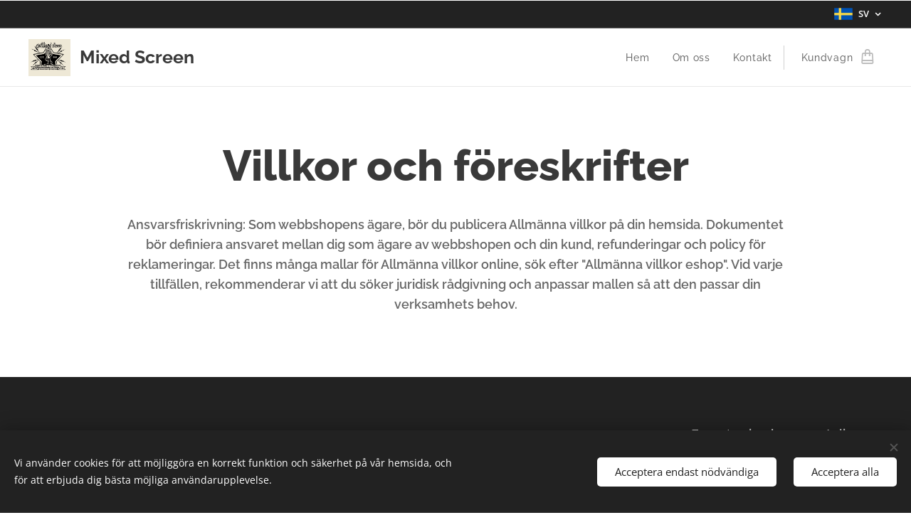

--- FILE ---
content_type: text/css
request_url: https://duyn491kcolsw.cloudfront.net/files/2m/2m8/2m8msc.css?ph=30f64a5f09
body_size: 8794
content:
@charset "UTF-8";/*!
 * Author: Webnode.com
 * This website may use some licensed content – more details here: http://www.webnode.com/license/ */@font-face{font-family:Abril-FatFace-Fallback;size-adjust:115%;ascent-override:89%;src:local("Times New Roman")}@font-face{font-family:"Abril FatFace";font-weight:400;font-style:normal;font-display:swap;src:url(https://fonts.gstatic.com/s/abrilfatface/v12/zOL64pLDlL1D99S8g8PtiKchq-lmjdLh.woff2) format("woff2"),url(../../45/45y/45yghu.woff2) format("woff2");unicode-range:U+0100-024F,U+0259,U+1E00-1EFF,U+2020,U+20A0-20AB,U+20AD-20CF,U+2113,U+2C60-2C7F,U+A720-A7FF}@font-face{font-family:"Abril FatFace";font-weight:400;font-style:normal;font-display:swap;src:url(https://fonts.gstatic.com/s/abrilfatface/v12/zOL64pLDlL1D99S8g8PtiKchq-dmjQ.woff2) format("woff2"),url(../../45/45y/45yghu.woff2) format("woff2");unicode-range:U+0000-00FF,U+0131,U+0152-0153,U+02BB-02BC,U+02C6,U+02DA,U+02DC,U+2000-206F,U+2074,U+20AC,U+2122,U+2191,U+2193,U+2212,U+2215,U+FEFF,U+FFFD}@font-face{font-family:Alegreya-Flex-Fallback;size-adjust:101%;ascent-override:90%;src:local("Times New Roman")}@font-face{font-family:"Alegreya Flex";font-weight:400 900;font-style:normal;font-display:swap;src:url(https://fonts.gstatic.com/s/alegreya/v29/4UaBrEBBsBhlBjvfkSLvx6jx4w.woff2) format("woff2"),url(../../22/22b/22brvv.woff2) format("woff2");unicode-range:U+0100-024F,U+0259,U+1E00-1EFF,U+2020,U+20A0-20AB,U+20AD-20CF,U+2113,U+2C60-2C7F,U+A720-A7FF}@font-face{font-family:"Alegreya Flex";font-weight:400 900;font-style:normal;font-display:swap;src:url(https://fonts.gstatic.com/s/alegreya/v29/4UaBrEBBsBhlBjvfkSLhx6g.woff2) format("woff2"),url(../../22/22b/22brvv.woff2) format("woff2");unicode-range:U+0000-00FF,U+0131,U+0152-0153,U+02BB-02BC,U+02C6,U+02DA,U+02DC,U+2000-206F,U+2074,U+20AC,U+2122,U+2191,U+2193,U+2212,U+2215,U+FEFF,U+FFFD}@font-face{font-family:"Alegreya Flex";font-weight:400 900;font-style:italic;font-display:swap;src:url(https://fonts.gstatic.com/s/alegreya/v29/4UaHrEBBsBhlBjvfkSLk96Tp56N1.woff2) format("woff2"),url(../../2o/2ot/2otz71.woff2) format("woff2");unicode-range:U+0100-024F,U+0259,U+1E00-1EFF,U+2020,U+20A0-20AB,U+20AD-20CF,U+2113,U+2C60-2C7F,U+A720-A7FF}@font-face{font-family:"Alegreya Flex";font-weight:400 900;font-style:italic;font-display:swap;src:url(https://fonts.gstatic.com/s/alegreya/v29/4UaHrEBBsBhlBjvfkSLk96rp5w.woff2) format("woff2"),url(../../2o/2ot/2otz71.woff2) format("woff2");unicode-range:U+0000-00FF,U+0131,U+0152-0153,U+02BB-02BC,U+02C6,U+02DA,U+02DC,U+2000-206F,U+2074,U+20AC,U+2122,U+2191,U+2193,U+2212,U+2215,U+FEFF,U+FFFD}@font-face{font-family:Alegreya-Sans-Fallback;size-adjust:86.56%;ascent-override:93%;src:local("Arial")}@font-face{font-family:"Alegreya Sans";font-weight:100;font-style:normal;font-display:swap;src:url(https://fonts.gstatic.com/s/alegreyasans/v20/5aUt9_-1phKLFgshYDvh6Vwt5TldsW1Ttm4.woff2) format("woff2"),url(../../3j/3ji/3jicjn.woff2) format("woff2");unicode-range:U+0100-024F,U+0259,U+1E00-1EFF,U+2020,U+20A0-20AB,U+20AD-20CF,U+2113,U+2C60-2C7F,U+A720-A7FF}@font-face{font-family:"Alegreya Sans";font-weight:100;font-style:normal;font-display:swap;src:url(https://fonts.gstatic.com/s/alegreyasans/v20/5aUt9_-1phKLFgshYDvh6Vwt5Tldv21T.woff2) format("woff2"),url(../../3j/3ji/3jicjn.woff2) format("woff2");unicode-range:U+0000-00FF,U+0131,U+0152-0153,U+02BB-02BC,U+02C6,U+02DA,U+02DC,U+2000-206F,U+2074,U+20AC,U+2122,U+2191,U+2193,U+2212,U+2215,U+FEFF,U+FFFD}@font-face{font-family:"Alegreya Sans";font-weight:100;font-style:italic;font-display:swap;src:url(https://fonts.gstatic.com/s/alegreyasans/v20/5aUv9_-1phKLFgshYDvh6Vwt7V9V3F1frmp7sg.woff2) format("woff2"),url(../../3t/3to/3toe74.woff2) format("woff2");unicode-range:U+0100-024F,U+0259,U+1E00-1EFF,U+2020,U+20A0-20AB,U+20AD-20CF,U+2113,U+2C60-2C7F,U+A720-A7FF}@font-face{font-family:"Alegreya Sans";font-weight:100;font-style:italic;font-display:swap;src:url(https://fonts.gstatic.com/s/alegreyasans/v20/5aUv9_-1phKLFgshYDvh6Vwt7V9V3F1Rrmo.woff2) format("woff2"),url(../../3t/3to/3toe74.woff2) format("woff2");unicode-range:U+0000-00FF,U+0131,U+0152-0153,U+02BB-02BC,U+02C6,U+02DA,U+02DC,U+2000-206F,U+2074,U+20AC,U+2122,U+2191,U+2193,U+2212,U+2215,U+FEFF,U+FFFD}@font-face{font-family:"Alegreya Sans";font-weight:300;font-style:normal;font-display:swap;src:url(https://fonts.gstatic.com/s/alegreyasans/v20/5aUu9_-1phKLFgshYDvh6Vwt5fFPqER2i1dC.woff2) format("woff2"),url(../../1x/1x7/1x7ypz.woff2) format("woff2");unicode-range:U+0100-024F,U+0259,U+1E00-1EFF,U+2020,U+20A0-20AB,U+20AD-20CF,U+2113,U+2C60-2C7F,U+A720-A7FF}@font-face{font-family:"Alegreya Sans";font-weight:300;font-style:normal;font-display:swap;src:url(https://fonts.gstatic.com/s/alegreyasans/v20/5aUu9_-1phKLFgshYDvh6Vwt5fFPqEp2iw.woff2) format("woff2"),url(../../1x/1x7/1x7ypz.woff2) format("woff2");unicode-range:U+0000-00FF,U+0131,U+0152-0153,U+02BB-02BC,U+02C6,U+02DA,U+02DC,U+2000-206F,U+2074,U+20AC,U+2122,U+2191,U+2193,U+2212,U+2215,U+FEFF,U+FFFD}@font-face{font-family:"Alegreya Sans";font-weight:300;font-style:italic;font-display:swap;src:url(https://fonts.gstatic.com/s/alegreyasans/v20/5aUo9_-1phKLFgshYDvh6Vwt7V9VFE9Gh09GixI.woff2) format("woff2"),url(../../27/279/2791v5.woff2) format("woff2");unicode-range:U+0100-024F,U+0259,U+1E00-1EFF,U+2020,U+20A0-20AB,U+20AD-20CF,U+2113,U+2C60-2C7F,U+A720-A7FF}@font-face{font-family:"Alegreya Sans";font-weight:300;font-style:italic;font-display:swap;src:url(https://fonts.gstatic.com/s/alegreyasans/v20/5aUo9_-1phKLFgshYDvh6Vwt7V9VFE9GiU9G.woff2) format("woff2"),url(../../27/279/2791v5.woff2) format("woff2");unicode-range:U+0000-00FF,U+0131,U+0152-0153,U+02BB-02BC,U+02C6,U+02DA,U+02DC,U+2000-206F,U+2074,U+20AC,U+2122,U+2191,U+2193,U+2212,U+2215,U+FEFF,U+FFFD}@font-face{font-family:"Alegreya Sans";font-weight:400;font-style:normal;font-display:swap;src:url(https://fonts.gstatic.com/s/alegreyasans/v20/5aUz9_-1phKLFgshYDvh6Vwt7VRtvXVX.woff2) format("woff2"),url(../../02/02f/02fgtl.woff2) format("woff2");unicode-range:U+0100-024F,U+0259,U+1E00-1EFF,U+2020,U+20A0-20AB,U+20AD-20CF,U+2113,U+2C60-2C7F,U+A720-A7FF}@font-face{font-family:"Alegreya Sans";font-weight:400;font-style:normal;font-display:swap;src:url(https://fonts.gstatic.com/s/alegreyasans/v20/5aUz9_-1phKLFgshYDvh6Vwt7VptvQ.woff2) format("woff2"),url(../../02/02f/02fgtl.woff2) format("woff2");unicode-range:U+0000-00FF,U+0131,U+0152-0153,U+02BB-02BC,U+02C6,U+02DA,U+02DC,U+2000-206F,U+2074,U+20AC,U+2122,U+2191,U+2193,U+2212,U+2215,U+FEFF,U+FFFD}@font-face{font-family:"Alegreya Sans";font-weight:400;font-style:italic;font-display:swap;src:url(https://fonts.gstatic.com/s/alegreyasans/v20/5aUt9_-1phKLFgshYDvh6Vwt7V9dsW1Ttm4.woff2) format("woff2"),url(../../0t/0t0/0t0842.woff2) format("woff2");unicode-range:U+0100-024F,U+0259,U+1E00-1EFF,U+2020,U+20A0-20AB,U+20AD-20CF,U+2113,U+2C60-2C7F,U+A720-A7FF}@font-face{font-family:"Alegreya Sans";font-weight:400;font-style:italic;font-display:swap;src:url(https://fonts.gstatic.com/s/alegreyasans/v20/5aUt9_-1phKLFgshYDvh6Vwt7V9dv21T.woff2) format("woff2"),url(../../0t/0t0/0t0842.woff2) format("woff2");unicode-range:U+0000-00FF,U+0131,U+0152-0153,U+02BB-02BC,U+02C6,U+02DA,U+02DC,U+2000-206F,U+2074,U+20AC,U+2122,U+2191,U+2193,U+2212,U+2215,U+FEFF,U+FFFD}@font-face{font-family:"Alegreya Sans";font-weight:500;font-style:normal;font-display:swap;src:url(https://fonts.gstatic.com/s/alegreyasans/v20/5aUu9_-1phKLFgshYDvh6Vwt5alOqER2i1dC.woff2) format("woff2"),url(../../2k/2k0/2k0guu.woff2) format("woff2");unicode-range:U+0100-024F,U+0259,U+1E00-1EFF,U+2020,U+20A0-20AB,U+20AD-20CF,U+2113,U+2C60-2C7F,U+A720-A7FF}@font-face{font-family:"Alegreya Sans";font-weight:500;font-style:normal;font-display:swap;src:url(https://fonts.gstatic.com/s/alegreyasans/v20/5aUu9_-1phKLFgshYDvh6Vwt5alOqEp2iw.woff2) format("woff2"),url(../../2k/2k0/2k0guu.woff2) format("woff2");unicode-range:U+0000-00FF,U+0131,U+0152-0153,U+02BB-02BC,U+02C6,U+02DA,U+02DC,U+2000-206F,U+2074,U+20AC,U+2122,U+2191,U+2193,U+2212,U+2215,U+FEFF,U+FFFD}@font-face{font-family:"Alegreya Sans";font-weight:500;font-style:italic;font-display:swap;src:url(https://fonts.gstatic.com/s/alegreyasans/v20/5aUo9_-1phKLFgshYDvh6Vwt7V9VTE5Gh09GixI.woff2) format("woff2"),url(../../13/13e/13et5m.woff2) format("woff2");unicode-range:U+0100-024F,U+0259,U+1E00-1EFF,U+2020,U+20A0-20AB,U+20AD-20CF,U+2113,U+2C60-2C7F,U+A720-A7FF}@font-face{font-family:"Alegreya Sans";font-weight:500;font-style:italic;font-display:swap;src:url(https://fonts.gstatic.com/s/alegreyasans/v20/5aUo9_-1phKLFgshYDvh6Vwt7V9VTE5GiU9G.woff2) format("woff2"),url(../../13/13e/13et5m.woff2) format("woff2");unicode-range:U+0000-00FF,U+0131,U+0152-0153,U+02BB-02BC,U+02C6,U+02DA,U+02DC,U+2000-206F,U+2074,U+20AC,U+2122,U+2191,U+2193,U+2212,U+2215,U+FEFF,U+FFFD}@font-face{font-family:"Alegreya Sans";font-weight:700;font-style:normal;font-display:swap;src:url(https://fonts.gstatic.com/s/alegreyasans/v20/5aUu9_-1phKLFgshYDvh6Vwt5eFIqER2i1dC.woff2) format("woff2"),url(../../1s/1s2/1s2u04.woff2) format("woff2");unicode-range:U+0100-024F,U+0259,U+1E00-1EFF,U+2020,U+20A0-20AB,U+20AD-20CF,U+2113,U+2C60-2C7F,U+A720-A7FF}@font-face{font-family:"Alegreya Sans";font-weight:700;font-style:normal;font-display:swap;src:url(https://fonts.gstatic.com/s/alegreyasans/v20/5aUu9_-1phKLFgshYDvh6Vwt5eFIqEp2iw.woff2) format("woff2"),url(../../1s/1s2/1s2u04.woff2) format("woff2");unicode-range:U+0000-00FF,U+0131,U+0152-0153,U+02BB-02BC,U+02C6,U+02DA,U+02DC,U+2000-206F,U+2074,U+20AC,U+2122,U+2191,U+2193,U+2212,U+2215,U+FEFF,U+FFFD}@font-face{font-family:"Alegreya Sans";font-weight:700;font-style:italic;font-display:swap;src:url(https://fonts.gstatic.com/s/alegreyasans/v20/5aUo9_-1phKLFgshYDvh6Vwt7V9VBEhGh09GixI.woff2) format("woff2"),url(../../0b/0bp/0bpg1v.woff2) format("woff2");unicode-range:U+0100-024F,U+0259,U+1E00-1EFF,U+2020,U+20A0-20AB,U+20AD-20CF,U+2113,U+2C60-2C7F,U+A720-A7FF}@font-face{font-family:"Alegreya Sans";font-weight:700;font-style:italic;font-display:swap;src:url(https://fonts.gstatic.com/s/alegreyasans/v20/5aUo9_-1phKLFgshYDvh6Vwt7V9VBEhGiU9G.woff2) format("woff2"),url(../../0b/0bp/0bpg1v.woff2) format("woff2");unicode-range:U+0000-00FF,U+0131,U+0152-0153,U+02BB-02BC,U+02C6,U+02DA,U+02DC,U+2000-206F,U+2074,U+20AC,U+2122,U+2191,U+2193,U+2212,U+2215,U+FEFF,U+FFFD}@font-face{font-family:"Alegreya Sans";font-weight:800;font-style:normal;font-display:swap;src:url(https://fonts.gstatic.com/s/alegreyasans/v20/5aUu9_-1phKLFgshYDvh6Vwt5f1LqER2i1dC.woff2) format("woff2"),url(../../0b/0bd/0bddaq.woff2) format("woff2");unicode-range:U+0100-024F,U+0259,U+1E00-1EFF,U+2020,U+20A0-20AB,U+20AD-20CF,U+2113,U+2C60-2C7F,U+A720-A7FF}@font-face{font-family:"Alegreya Sans";font-weight:800;font-style:normal;font-display:swap;src:url(https://fonts.gstatic.com/s/alegreyasans/v20/5aUu9_-1phKLFgshYDvh6Vwt5f1LqEp2iw.woff2) format("woff2"),url(../../0b/0bd/0bddaq.woff2) format("woff2");unicode-range:U+0000-00FF,U+0131,U+0152-0153,U+02BB-02BC,U+02C6,U+02DA,U+02DC,U+2000-206F,U+2074,U+20AC,U+2122,U+2191,U+2193,U+2212,U+2215,U+FEFF,U+FFFD}@font-face{font-family:"Alegreya Sans";font-weight:800;font-style:italic;font-display:swap;src:url(https://fonts.gstatic.com/s/alegreyasans/v20/5aUo9_-1phKLFgshYDvh6Vwt7V9VGEtGh09GixI.woff2) format("woff2"),url(../../2l/2lj/2ljj9k.woff2) format("woff2");unicode-range:U+0100-024F,U+0259,U+1E00-1EFF,U+2020,U+20A0-20AB,U+20AD-20CF,U+2113,U+2C60-2C7F,U+A720-A7FF}@font-face{font-family:"Alegreya Sans";font-weight:800;font-style:italic;font-display:swap;src:url(https://fonts.gstatic.com/s/alegreyasans/v20/5aUo9_-1phKLFgshYDvh6Vwt7V9VGEtGiU9G.woff2) format("woff2"),url(../../2l/2lj/2ljj9k.woff2) format("woff2");unicode-range:U+0000-00FF,U+0131,U+0152-0153,U+02BB-02BC,U+02C6,U+02DA,U+02DC,U+2000-206F,U+2074,U+20AC,U+2122,U+2191,U+2193,U+2212,U+2215,U+FEFF,U+FFFD}@font-face{font-family:"Alegreya Sans";font-weight:900;font-style:normal;font-display:swap;src:url(https://fonts.gstatic.com/s/alegreyasans/v20/5aUu9_-1phKLFgshYDvh6Vwt5dlKqER2i1dC.woff2) format("woff2"),url(../../3c/3ci/3cif47.woff2) format("woff2");unicode-range:U+0100-024F,U+0259,U+1E00-1EFF,U+2020,U+20A0-20AB,U+20AD-20CF,U+2113,U+2C60-2C7F,U+A720-A7FF}@font-face{font-family:"Alegreya Sans";font-weight:900;font-style:normal;font-display:swap;src:url(https://fonts.gstatic.com/s/alegreyasans/v20/5aUu9_-1phKLFgshYDvh6Vwt5dlKqEp2iw.woff2) format("woff2"),url(../../3c/3ci/3cif47.woff2) format("woff2");unicode-range:U+0000-00FF,U+0131,U+0152-0153,U+02BB-02BC,U+02C6,U+02DA,U+02DC,U+2000-206F,U+2074,U+20AC,U+2122,U+2191,U+2193,U+2212,U+2215,U+FEFF,U+FFFD}@font-face{font-family:"Alegreya Sans";font-weight:900;font-style:italic;font-display:swap;src:url(https://fonts.gstatic.com/s/alegreyasans/v20/5aUo9_-1phKLFgshYDvh6Vwt7V9VPEpGh09GixI.woff2) format("woff2"),url(../../0a/0ai/0ai3rw.woff2) format("woff2");unicode-range:U+0100-024F,U+0259,U+1E00-1EFF,U+2020,U+20A0-20AB,U+20AD-20CF,U+2113,U+2C60-2C7F,U+A720-A7FF}@font-face{font-family:"Alegreya Sans";font-weight:900;font-style:italic;font-display:swap;src:url(https://fonts.gstatic.com/s/alegreyasans/v20/5aUo9_-1phKLFgshYDvh6Vwt7V9VPEpGiU9G.woff2) format("woff2"),url(../../0a/0ai/0ai3rw.woff2) format("woff2");unicode-range:U+0000-00FF,U+0131,U+0152-0153,U+02BB-02BC,U+02C6,U+02DA,U+02DC,U+2000-206F,U+2074,U+20AC,U+2122,U+2191,U+2193,U+2212,U+2215,U+FEFF,U+FFFD}@font-face{font-family:Allura-Fallback;size-adjust:82%;ascent-override:75%;src:local("Times New Roman")}@font-face{font-family:Allura;font-weight:400;font-style:normal;font-display:swap;src:url(https://fonts.gstatic.com/s/allura/v15/9oRPNYsQpS4zjuA_hQgWDto.woff2) format("woff2"),url(../../1t/1t4/1t4wmd.woff2) format("woff2");unicode-range:U+0100-024F,U+0259,U+1E00-1EFF,U+2020,U+20A0-20AB,U+20AD-20CF,U+2113,U+2C60-2C7F,U+A720-A7FF}@font-face{font-family:Allura;font-weight:400;font-style:normal;font-display:swap;src:url(https://fonts.gstatic.com/s/allura/v15/9oRPNYsQpS4zjuA_iwgW.woff2) format("woff2"),url(../../1t/1t4/1t4wmd.woff2) format("woff2");unicode-range:U+0000-00FF,U+0131,U+0152-0153,U+02BB-02BC,U+02C6,U+02DA,U+02DC,U+2000-206F,U+2074,U+20AC,U+2122,U+2191,U+2193,U+2212,U+2215,U+FEFF,U+FFFD}@font-face{font-family:Cormorant-Flex-Fallback;size-adjust:96.5%;src:local("Times New Roman")}@font-face{font-family:"Cormorant Flex";font-weight:300 700;font-style:normal;font-display:swap;src:url(https://fonts.gstatic.com/s/cormorant/v18/H4clBXOCl9bbnla_nHIq4Zu9uqc.woff2) format("woff2"),url(../../1x/1xy/1xyiiz.woff2) format("woff2");unicode-range:U+0100-024F,U+0259,U+1E00-1EFF,U+2020,U+20A0-20AB,U+20AD-20CF,U+2113,U+2C60-2C7F,U+A720-A7FF}@font-face{font-family:"Cormorant Flex";font-weight:300 700;font-style:normal;font-display:swap;src:url(https://fonts.gstatic.com/s/cormorant/v18/H4clBXOCl9bbnla_nHIq75u9.woff2) format("woff2"),url(../../1x/1xy/1xyiiz.woff2) format("woff2");unicode-range:U+0000-00FF,U+0131,U+0152-0153,U+02BB-02BC,U+02C6,U+02DA,U+02DC,U+2000-206F,U+2074,U+20AC,U+2122,U+2191,U+2193,U+2212,U+2215,U+FEFF,U+FFFD}@font-face{font-family:"Cormorant Flex";font-weight:300 700;font-style:italic;font-display:swap;src:url(https://fonts.gstatic.com/s/cormorant/v18/H4cjBXOCl9bbnla_nHIq6quxoqOOag.woff2) format("woff2"),url(../../3v/3vv/3vv0ab.woff2) format("woff2");unicode-range:U+0100-024F,U+0259,U+1E00-1EFF,U+2020,U+20A0-20AB,U+20AD-20CF,U+2113,U+2C60-2C7F,U+A720-A7FF}@font-face{font-family:"Cormorant Flex";font-weight:300 700;font-style:italic;font-display:swap;src:url(https://fonts.gstatic.com/s/cormorant/v18/H4cjBXOCl9bbnla_nHIq6qu_oqM.woff2) format("woff2"),url(../../3v/3vv/3vv0ab.woff2) format("woff2");unicode-range:U+0000-00FF,U+0131,U+0152-0153,U+02BB-02BC,U+02C6,U+02DA,U+02DC,U+2000-206F,U+2074,U+20AC,U+2122,U+2191,U+2193,U+2212,U+2215,U+FEFF,U+FFFD}@font-face{font-family:Exo2-Flex-Fallback;size-adjust:102.384%;src:local("Arial")}@font-face{font-family:"Exo2 Flex";font-weight:100 900;font-style:normal;font-display:swap;src:url(https://fonts.gstatic.com/s/exo2/v20/7cHmv4okm5zmbtYmK-4E4Q.woff2) format("woff2"),url(../../1c/1cc/1cccze.woff2) format("woff2");unicode-range:U+0100-024F,U+0259,U+1E00-1EFF,U+2020,U+20A0-20AB,U+20AD-20CF,U+2113,U+2C60-2C7F,U+A720-A7FF}@font-face{font-family:"Exo2 Flex";font-weight:100 900;font-style:normal;font-display:swap;src:url(https://fonts.gstatic.com/s/exo2/v20/7cHmv4okm5zmbtYoK-4.woff2) format("woff2"),url(../../1c/1cc/1cccze.woff2) format("woff2");unicode-range:U+0000-00FF,U+0131,U+0152-0153,U+02BB-02BC,U+02C6,U+02DA,U+02DC,U+2000-206F,U+2074,U+20AC,U+2122,U+2191,U+2193,U+2212,U+2215,U+FEFF,U+FFFD}@font-face{font-family:"Exo2 Flex";font-weight:100 900;font-style:italic;font-display:swap;src:url(https://fonts.gstatic.com/s/exo2/v20/7cHov4okm5zmbtYtG-Ic5UIo.woff2) format("woff2"),url(../../2s/2so/2so80f.woff2) format("woff2");unicode-range:U+0100-024F,U+0259,U+1E00-1EFF,U+2020,U+20A0-20AB,U+20AD-20CF,U+2113,U+2C60-2C7F,U+A720-A7FF}@font-face{font-family:"Exo2 Flex";font-weight:100 900;font-style:italic;font-display:swap;src:url(https://fonts.gstatic.com/s/exo2/v20/7cHov4okm5zmbtYtG-wc5Q.woff2) format("woff2"),url(../../2s/2so/2so80f.woff2) format("woff2");unicode-range:U+0000-00FF,U+0131,U+0152-0153,U+02BB-02BC,U+02C6,U+02DA,U+02DC,U+2000-206F,U+2074,U+20AC,U+2122,U+2191,U+2193,U+2212,U+2215,U+FEFF,U+FFFD}@font-face{font-family:Fira-Sans-Fallback;size-adjust:101.1%;ascent-override:85%;src:local("Trebuchet MS")}@font-face{font-family:"Fira Sans";font-weight:300;font-style:normal;font-display:swap;src:url(https://fonts.gstatic.com/s/firasans/v15/va9B4kDNxMZdWfMOD5VnPKreSBf6TF0.woff2) format("woff2"),url(../../1c/1cv/1cvyym.woff2) format("woff2");unicode-range:U+0100-024F,U+0259,U+1E00-1EFF,U+2020,U+20A0-20AB,U+20AD-20CF,U+2113,U+2C60-2C7F,U+A720-A7FF}@font-face{font-family:"Fira Sans";font-weight:300;font-style:normal;font-display:swap;src:url(https://fonts.gstatic.com/s/firasans/v15/va9B4kDNxMZdWfMOD5VnPKreRhf6.woff2) format("woff2"),url(../../1c/1cv/1cvyym.woff2) format("woff2");unicode-range:U+0000-00FF,U+0131,U+0152-0153,U+02BB-02BC,U+02C6,U+02DA,U+02DC,U+2000-206F,U+2074,U+20AC,U+2122,U+2191,U+2193,U+2212,U+2215,U+FEFF,U+FFFD}@font-face{font-family:"Fira Sans";font-weight:300;font-style:italic;font-display:swap;src:url(https://fonts.gstatic.com/s/firasans/v15/va9f4kDNxMZdWfMOD5VvkrBiQyf2VFn2lg.woff2) format("woff2"),url(../../3w/3wa/3waw7t.woff2) format("woff2");unicode-range:U+0100-024F,U+0259,U+1E00-1EFF,U+2020,U+20A0-20AB,U+20AD-20CF,U+2113,U+2C60-2C7F,U+A720-A7FF}@font-face{font-family:"Fira Sans";font-weight:300;font-style:italic;font-display:swap;src:url(https://fonts.gstatic.com/s/firasans/v15/va9f4kDNxMZdWfMOD5VvkrBiQyf4VFk.woff2) format("woff2"),url(../../3w/3wa/3waw7t.woff2) format("woff2");unicode-range:U+0000-00FF,U+0131,U+0152-0153,U+02BB-02BC,U+02C6,U+02DA,U+02DC,U+2000-206F,U+2074,U+20AC,U+2122,U+2191,U+2193,U+2212,U+2215,U+FEFF,U+FFFD}@font-face{font-family:"Fira Sans";font-weight:400;font-style:normal;font-display:swap;src:url(https://fonts.gstatic.com/s/firasans/v15/va9E4kDNxMZdWfMOD5VvmYjLeTY.woff2) format("woff2"),url(../../4b/4b8/4b8kpt.woff2) format("woff2");unicode-range:U+0100-024F,U+0259,U+1E00-1EFF,U+2020,U+20A0-20AB,U+20AD-20CF,U+2113,U+2C60-2C7F,U+A720-A7FF}@font-face{font-family:"Fira Sans";font-weight:400;font-style:normal;font-display:swap;src:url(https://fonts.gstatic.com/s/firasans/v15/va9E4kDNxMZdWfMOD5Vvl4jL.woff2) format("woff2"),url(../../4b/4b8/4b8kpt.woff2) format("woff2");unicode-range:U+0000-00FF,U+0131,U+0152-0153,U+02BB-02BC,U+02C6,U+02DA,U+02DC,U+2000-206F,U+2074,U+20AC,U+2122,U+2191,U+2193,U+2212,U+2215,U+FEFF,U+FFFD}@font-face{font-family:"Fira Sans";font-weight:400;font-style:italic;font-display:swap;src:url(https://fonts.gstatic.com/s/firasans/v15/va9C4kDNxMZdWfMOD5VvkrjHYTLHdQ.woff2) format("woff2"),url(../../04/04a/04aput.woff2) format("woff2");unicode-range:U+0100-024F,U+0259,U+1E00-1EFF,U+2020,U+20A0-20AB,U+20AD-20CF,U+2113,U+2C60-2C7F,U+A720-A7FF}@font-face{font-family:"Fira Sans";font-weight:400;font-style:italic;font-display:swap;src:url(https://fonts.gstatic.com/s/firasans/v15/va9C4kDNxMZdWfMOD5VvkrjJYTI.woff2) format("woff2"),url(../../04/04a/04aput.woff2) format("woff2");unicode-range:U+0000-00FF,U+0131,U+0152-0153,U+02BB-02BC,U+02C6,U+02DA,U+02DC,U+2000-206F,U+2074,U+20AC,U+2122,U+2191,U+2193,U+2212,U+2215,U+FEFF,U+FFFD}@font-face{font-family:"Fira Sans";font-weight:500;font-style:normal;font-display:swap;src:url(https://fonts.gstatic.com/s/firasans/v15/va9B4kDNxMZdWfMOD5VnZKveSBf6TF0.woff2) format("woff2"),url(../../3f/3fg/3fgak9.woff2) format("woff2");unicode-range:U+0100-024F,U+0259,U+1E00-1EFF,U+2020,U+20A0-20AB,U+20AD-20CF,U+2113,U+2C60-2C7F,U+A720-A7FF}@font-face{font-family:"Fira Sans";font-weight:500;font-style:normal;font-display:swap;src:url(https://fonts.gstatic.com/s/firasans/v15/va9B4kDNxMZdWfMOD5VnZKveRhf6.woff2) format("woff2"),url(../../3f/3fg/3fgak9.woff2) format("woff2");unicode-range:U+0000-00FF,U+0131,U+0152-0153,U+02BB-02BC,U+02C6,U+02DA,U+02DC,U+2000-206F,U+2074,U+20AC,U+2122,U+2191,U+2193,U+2212,U+2215,U+FEFF,U+FFFD}@font-face{font-family:"Fira Sans";font-weight:500;font-style:italic;font-display:swap;src:url(https://fonts.gstatic.com/s/firasans/v15/va9f4kDNxMZdWfMOD5VvkrA6Qif2VFn2lg.woff2) format("woff2"),url(../../1i/1ie/1iedqc.woff2) format("woff2");unicode-range:U+0100-024F,U+0259,U+1E00-1EFF,U+2020,U+20A0-20AB,U+20AD-20CF,U+2113,U+2C60-2C7F,U+A720-A7FF}@font-face{font-family:"Fira Sans";font-weight:500;font-style:italic;font-display:swap;src:url(https://fonts.gstatic.com/s/firasans/v15/va9f4kDNxMZdWfMOD5VvkrA6Qif4VFk.woff2) format("woff2"),url(../../1i/1ie/1iedqc.woff2) format("woff2");unicode-range:U+0000-00FF,U+0131,U+0152-0153,U+02BB-02BC,U+02C6,U+02DA,U+02DC,U+2000-206F,U+2074,U+20AC,U+2122,U+2191,U+2193,U+2212,U+2215,U+FEFF,U+FFFD}@font-face{font-family:"Fira Sans";font-weight:600;font-style:normal;font-display:swap;src:url(https://fonts.gstatic.com/s/firasans/v15/va9B4kDNxMZdWfMOD5VnSKzeSBf6TF0.woff2) format("woff2"),url(../../3h/3h9/3h9fj1.woff2) format("woff2");unicode-range:U+0100-024F,U+0259,U+1E00-1EFF,U+2020,U+20A0-20AB,U+20AD-20CF,U+2113,U+2C60-2C7F,U+A720-A7FF}@font-face{font-family:"Fira Sans";font-weight:600;font-style:normal;font-display:swap;src:url(https://fonts.gstatic.com/s/firasans/v15/va9B4kDNxMZdWfMOD5VnSKzeRhf6.woff2) format("woff2"),url(../../3h/3h9/3h9fj1.woff2) format("woff2");unicode-range:U+0000-00FF,U+0131,U+0152-0153,U+02BB-02BC,U+02C6,U+02DA,U+02DC,U+2000-206F,U+2074,U+20AC,U+2122,U+2191,U+2193,U+2212,U+2215,U+FEFF,U+FFFD}@font-face{font-family:"Fira Sans";font-weight:600;font-style:italic;font-display:swap;src:url(https://fonts.gstatic.com/s/firasans/v15/va9f4kDNxMZdWfMOD5VvkrAWRSf2VFn2lg.woff2) format("woff2"),url(../../43/431/431iiy.woff2) format("woff2");unicode-range:U+0100-024F,U+0259,U+1E00-1EFF,U+2020,U+20A0-20AB,U+20AD-20CF,U+2113,U+2C60-2C7F,U+A720-A7FF}@font-face{font-family:"Fira Sans";font-weight:600;font-style:italic;font-display:swap;src:url(https://fonts.gstatic.com/s/firasans/v15/va9f4kDNxMZdWfMOD5VvkrAWRSf4VFk.woff2) format("woff2"),url(../../43/431/431iiy.woff2) format("woff2");unicode-range:U+0000-00FF,U+0131,U+0152-0153,U+02BB-02BC,U+02C6,U+02DA,U+02DC,U+2000-206F,U+2074,U+20AC,U+2122,U+2191,U+2193,U+2212,U+2215,U+FEFF,U+FFFD}@font-face{font-family:"Fira Sans";font-weight:700;font-style:normal;font-display:swap;src:url(https://fonts.gstatic.com/s/firasans/v15/va9B4kDNxMZdWfMOD5VnLK3eSBf6TF0.woff2) format("woff2"),url(../../02/025/025d75.woff2) format("woff2");unicode-range:U+0100-024F,U+0259,U+1E00-1EFF,U+2020,U+20A0-20AB,U+20AD-20CF,U+2113,U+2C60-2C7F,U+A720-A7FF}@font-face{font-family:"Fira Sans";font-weight:700;font-style:normal;font-display:swap;src:url(https://fonts.gstatic.com/s/firasans/v15/va9B4kDNxMZdWfMOD5VnLK3eRhf6.woff2) format("woff2"),url(../../02/025/025d75.woff2) format("woff2");unicode-range:U+0000-00FF,U+0131,U+0152-0153,U+02BB-02BC,U+02C6,U+02DA,U+02DC,U+2000-206F,U+2074,U+20AC,U+2122,U+2191,U+2193,U+2212,U+2215,U+FEFF,U+FFFD}@font-face{font-family:"Fira Sans";font-weight:700;font-style:italic;font-display:swap;src:url(https://fonts.gstatic.com/s/firasans/v15/va9f4kDNxMZdWfMOD5VvkrByRCf2VFn2lg.woff2) format("woff2"),url(../../42/42f/42fc6w.woff2) format("woff2");unicode-range:U+0100-024F,U+0259,U+1E00-1EFF,U+2020,U+20A0-20AB,U+20AD-20CF,U+2113,U+2C60-2C7F,U+A720-A7FF}@font-face{font-family:"Fira Sans";font-weight:700;font-style:italic;font-display:swap;src:url(https://fonts.gstatic.com/s/firasans/v15/va9f4kDNxMZdWfMOD5VvkrByRCf4VFk.woff2) format("woff2"),url(../../42/42f/42fc6w.woff2) format("woff2");unicode-range:U+0000-00FF,U+0131,U+0152-0153,U+02BB-02BC,U+02C6,U+02DA,U+02DC,U+2000-206F,U+2074,U+20AC,U+2122,U+2191,U+2193,U+2212,U+2215,U+FEFF,U+FFFD}@font-face{font-family:Josefin-Sans-Flex-Fallback;size-adjust:87%;src:local("Arial")}@font-face{font-family:"Josefin Sans Flex";font-weight:100 700;font-style:normal;font-display:swap;src:url(https://fonts.gstatic.com/s/josefinsans/v32/Qw3aZQNVED7rKGKxtqIqX5EUA3x4RHw.woff2) format("woff2"),url(../../2p/2p9/2p9xyw.woff2) format("woff2");unicode-range:U+0100-02AF,U+0304,U+0308,U+0329,U+1E00-1E9F,U+1EF2-1EFF,U+2020,U+20A0-20AB,U+20AD-20C0,U+2113,U+2C60-2C7F,U+A720-A7FF}@font-face{font-family:"Josefin Sans Flex";font-weight:100 700;font-style:normal;font-display:swap;src:url(https://fonts.gstatic.com/s/josefinsans/v32/Qw3aZQNVED7rKGKxtqIqX5EUDXx4.woff2) format("woff2"),url(../../3u/3um/3umsob.woff2) format("woff2");unicode-range:U+0000-00FF,U+0131,U+0152-0153,U+02BB-02BC,U+02C6,U+02DA,U+02DC,U+0304,U+0308,U+0329,U+2000-206F,U+2074,U+20AC,U+2122,U+2191,U+2193,U+2212,U+2215,U+FEFF,U+FFFD}@font-face{font-family:"AKA Josefin Sans Flex";font-weight:100 700;font-style:normal;font-display:swap;src:url(https://fonts.gstatic.com/s/josefinsans/v32/Qw3aZQNVED7rKGKxtqIqX5EUA3x4RHw.woff2) format("woff2"),url(../../2p/2p9/2p9xyw.woff2) format("woff2");unicode-range:U+0100-02AF,U+0304,U+0308,U+0329,U+1E00-1E9F,U+1EF2-1EFF,U+2020,U+20A0-20AB,U+20AD-20C0,U+2113,U+2C60-2C7F,U+A720-A7FF;size-adjust:95%;ascent-override:95%}@font-face{font-family:"AKA Josefin Sans Flex";font-weight:100 700;font-style:normal;font-display:swap;src:url(https://fonts.gstatic.com/s/josefinsans/v32/Qw3aZQNVED7rKGKxtqIqX5EUDXx4.woff2) format("woff2"),url(../../3u/3um/3umsob.woff2) format("woff2");unicode-range:U+0000-00FF,U+0131,U+0152-0153,U+02BB-02BC,U+02C6,U+02DA,U+02DC,U+0304,U+0308,U+0329,U+2000-206F,U+2074,U+20AC,U+2122,U+2191,U+2193,U+2212,U+2215,U+FEFF,U+FFFD;size-adjust:95%;ascent-override:95%}@font-face{font-family:"Josefin Sans Flex";font-weight:100 700;font-style:italic;font-display:swap;src:url(https://fonts.gstatic.com/s/josefinsans/v32/Qw3EZQNVED7rKGKxtqIqX5EUCEx0XHgciw.woff2) format("woff2"),url(../../10/10m/10mg9u.woff2) format("woff2");unicode-range:U+0100-02AF,U+0304,U+0308,U+0329,U+1E00-1E9F,U+1EF2-1EFF,U+2020,U+20A0-20AB,U+20AD-20C0,U+2113,U+2C60-2C7F,U+A720-A7FF}@font-face{font-family:"Josefin Sans Flex";font-weight:100 700;font-style:italic;font-display:swap;src:url(https://fonts.gstatic.com/s/josefinsans/v32/Qw3EZQNVED7rKGKxtqIqX5EUCEx6XHg.woff2) format("woff2"),url(../../3f/3fo/3fo3tt.woff2) format("woff2");unicode-range:U+0000-00FF,U+0131,U+0152-0153,U+02BB-02BC,U+02C6,U+02DA,U+02DC,U+0304,U+0308,U+0329,U+2000-206F,U+2074,U+20AC,U+2122,U+2191,U+2193,U+2212,U+2215,U+FEFF,U+FFFD}@font-face{font-family:"AKA Josefin Sans Flex";font-weight:100 700;font-style:italic;font-display:swap;src:url(https://fonts.gstatic.com/s/josefinsans/v32/Qw3EZQNVED7rKGKxtqIqX5EUCEx0XHgciw.woff2) format("woff2"),url(../../10/10m/10mg9u.woff2) format("woff2");unicode-range:U+0100-02AF,U+0304,U+0308,U+0329,U+1E00-1E9F,U+1EF2-1EFF,U+2020,U+20A0-20AB,U+20AD-20C0,U+2113,U+2C60-2C7F,U+A720-A7FF;size-adjust:95%;ascent-override:95%}@font-face{font-family:"AKA Josefin Sans Flex";font-weight:100 700;font-style:italic;font-display:swap;src:url(https://fonts.gstatic.com/s/josefinsans/v32/Qw3EZQNVED7rKGKxtqIqX5EUCEx6XHg.woff2) format("woff2"),url(../../3f/3fo/3fo3tt.woff2) format("woff2");unicode-range:U+0000-00FF,U+0131,U+0152-0153,U+02BB-02BC,U+02C6,U+02DA,U+02DC,U+0304,U+0308,U+0329,U+2000-206F,U+2074,U+20AC,U+2122,U+2191,U+2193,U+2212,U+2215,U+FEFF,U+FFFD;size-adjust:95%;ascent-override:95%}@font-face{font-family:Libre-Baskerville-Fallback;size-adjust:116%;ascent-override:83%;src:local("Georgia")}@font-face{font-family:"Libre Baskerville";font-weight:400;font-style:normal;font-display:swap;src:url(https://fonts.gstatic.com/s/librebaskerville/v13/kmKnZrc3Hgbbcjq75U4uslyuy4kn0qNXaxMICA.woff2) format("woff2"),url(../../3c/3cw/3cw5jz.woff2) format("woff2");unicode-range:U+0100-024F,U+0259,U+1E00-1EFF,U+2020,U+20A0-20AB,U+20AD-20CF,U+2113,U+2C60-2C7F,U+A720-A7FF}@font-face{font-family:"Libre Baskerville";font-weight:400;font-style:normal;font-display:swap;src:url(https://fonts.gstatic.com/s/librebaskerville/v13/kmKnZrc3Hgbbcjq75U4uslyuy4kn0qNZaxM.woff2) format("woff2"),url(../../3c/3cw/3cw5jz.woff2) format("woff2");unicode-range:U+0000-00FF,U+0131,U+0152-0153,U+02BB-02BC,U+02C6,U+02DA,U+02DC,U+2000-206F,U+2074,U+20AC,U+2122,U+2191,U+2193,U+2212,U+2215,U+FEFF,U+FFFD}@font-face{font-family:"Libre Baskerville";font-weight:400;font-style:italic;font-display:swap;src:url(https://fonts.gstatic.com/s/librebaskerville/v13/kmKhZrc3Hgbbcjq75U4uslyuy4kn0qNcWx8QDP2V.woff2) format("woff2"),url(../../46/46l/46lpb6.woff2) format("woff2");unicode-range:U+0100-024F,U+0259,U+1E00-1EFF,U+2020,U+20A0-20AB,U+20AD-20CF,U+2113,U+2C60-2C7F,U+A720-A7FF}@font-face{font-family:"Libre Baskerville";font-weight:400;font-style:italic;font-display:swap;src:url(https://fonts.gstatic.com/s/librebaskerville/v13/kmKhZrc3Hgbbcjq75U4uslyuy4kn0qNcWxEQDA.woff2) format("woff2"),url(../../46/46l/46lpb6.woff2) format("woff2");unicode-range:U+0000-00FF,U+0131,U+0152-0153,U+02BB-02BC,U+02C6,U+02DA,U+02DC,U+2000-206F,U+2074,U+20AC,U+2122,U+2191,U+2193,U+2212,U+2215,U+FEFF,U+FFFD}@font-face{font-family:"Libre Baskerville";font-weight:700;font-style:normal;font-display:swap;src:url(https://fonts.gstatic.com/s/librebaskerville/v13/kmKiZrc3Hgbbcjq75U4uslyuy4kn0qviTgY5KcCsww.woff2) format("woff2"),url(../../3k/3kf/3kf77g.woff2) format("woff2");unicode-range:U+0100-024F,U+0259,U+1E00-1EFF,U+2020,U+20A0-20AB,U+20AD-20CF,U+2113,U+2C60-2C7F,U+A720-A7FF}@font-face{font-family:"Libre Baskerville";font-weight:700;font-style:normal;font-display:swap;src:url(https://fonts.gstatic.com/s/librebaskerville/v13/kmKiZrc3Hgbbcjq75U4uslyuy4kn0qviTgY3KcA.woff2) format("woff2"),url(../../3k/3kf/3kf77g.woff2) format("woff2");unicode-range:U+0000-00FF,U+0131,U+0152-0153,U+02BB-02BC,U+02C6,U+02DA,U+02DC,U+2000-206F,U+2074,U+20AC,U+2122,U+2191,U+2193,U+2212,U+2215,U+FEFF,U+FFFD}@font-face{font-family:Life-Savers-Fallback;size-adjust:95%;src:local("Arial")}@font-face{font-family:"Life Savers";font-weight:400;font-style:normal;font-display:swap;src:url(https://fonts.gstatic.com/s/lifesavers/v16/ZXuie1UftKKabUQMgxAal8liHAtruA.woff2) format("woff2"),url(../../3d/3dq/3dqd4o.woff2) format("woff2");unicode-range:U+0100-024F,U+0259,U+1E00-1EFF,U+2020,U+20A0-20AB,U+20AD-20CF,U+2113,U+2C60-2C7F,U+A720-A7FF}@font-face{font-family:"Life Savers";font-weight:400;font-style:normal;font-display:swap;src:url(https://fonts.gstatic.com/s/lifesavers/v16/ZXuie1UftKKabUQMgxAal8lsHAs.woff2) format("woff2"),url(../../3d/3dq/3dqd4o.woff2) format("woff2");unicode-range:U+0000-00FF,U+0131,U+0152-0153,U+02BB-02BC,U+02C6,U+02DA,U+02DC,U+2000-206F,U+2074,U+20AC,U+2122,U+2191,U+2193,U+2212,U+2215,U+FEFF,U+FFFD}@font-face{font-family:"Life Savers";font-weight:700;font-style:normal;font-display:swap;src:url(https://fonts.gstatic.com/s/lifesavers/v16/ZXu_e1UftKKabUQMgxAal8HXOR5amcb4pA.woff2) format("woff2"),url(../../0p/0p4/0p46cg.woff2) format("woff2");unicode-range:U+0100-024F,U+0259,U+1E00-1EFF,U+2020,U+20A0-20AB,U+20AD-20CF,U+2113,U+2C60-2C7F,U+A720-A7FF}@font-face{font-family:"Life Savers";font-weight:700;font-style:normal;font-display:swap;src:url(https://fonts.gstatic.com/s/lifesavers/v16/ZXu_e1UftKKabUQMgxAal8HXOR5UmcY.woff2) format("woff2"),url(../../0p/0p4/0p46cg.woff2) format("woff2");unicode-range:U+0000-00FF,U+0131,U+0152-0153,U+02BB-02BC,U+02C6,U+02DA,U+02DC,U+2000-206F,U+2074,U+20AC,U+2122,U+2191,U+2193,U+2212,U+2215,U+FEFF,U+FFFD}@font-face{font-family:Literata-Flex-Fallback;size-adjust:117.5%;ascent-override:96%;src:local("Times New Roman")}@font-face{font-family:"Literata Flex";font-weight:200 900;font-style:normal;font-display:swap;src:url(https://fonts.gstatic.com/s/literata/v30/or38Q6P12-iJxAIgLa78DkrbXsDgk0oVDaDlYp5W_C0.woff2) format("woff2"),url(../../0s/0s3/0s3t95.woff2) format("woff2");unicode-range:U+0100-024F,U+0259,U+1E00-1EFF,U+2020,U+20A0-20AB,U+20AD-20CF,U+2113,U+2C60-2C7F,U+A720-A7FF}@font-face{font-family:"Literata Flex";font-weight:200 900;font-style:normal;font-display:swap;src:url(https://fonts.gstatic.com/s/literata/v30/or38Q6P12-iJxAIgLa78DkrbXsDgk0oVDaDlbJ5W.woff2) format("woff2"),url(../../0s/0s3/0s3t95.woff2) format("woff2");unicode-range:U+0000-00FF,U+0131,U+0152-0153,U+02BB-02BC,U+02C6,U+02DA,U+02DC,U+2000-206F,U+2074,U+20AC,U+2122,U+2191,U+2193,U+2212,U+2215,U+FEFF,U+FFFD}@font-face{font-family:"Literata Flex";font-weight:200 900;font-style:italic;font-display:swap;src:url(https://fonts.gstatic.com/s/literata/v30/or3yQ6P12-iJxAIgLYT1PLs1Zd0nfUwAbeGVKq5a5ClqOw.woff2) format("woff2"),url(../../2h/2h3/2h309e.woff2) format("woff2");unicode-range:U+0100-024F,U+0259,U+1E00-1EFF,U+2020,U+20A0-20AB,U+20AD-20CF,U+2113,U+2C60-2C7F,U+A720-A7FF}@font-face{font-family:"Literata Flex";font-weight:200 900;font-style:italic;font-display:swap;src:url(https://fonts.gstatic.com/s/literata/v30/or3yQ6P12-iJxAIgLYT1PLs1Zd0nfUwAbeGVKq5U5Ck.woff2) format("woff2"),url(../../2h/2h3/2h309e.woff2) format("woff2");unicode-range:U+0000-00FF,U+0131,U+0152-0153,U+02BB-02BC,U+02C6,U+02DA,U+02DC,U+2000-206F,U+2074,U+20AC,U+2122,U+2191,U+2193,U+2212,U+2215,U+FEFF,U+FFFD}@font-face{font-family:Lobster-Fallback;size-adjust:86.5%;ascent-override:105%;src:local("Georgia")}@font-face{font-family:Lobster;font-weight:400;font-style:normal;font-display:swap;src:url(https://fonts.gstatic.com/s/lobster/v27/neILzCirqoswsqX9zoymM5Ez.woff2) format("woff2"),url(../../21/21d/21d9lt.woff2) format("woff2");unicode-range:U+0100-024F,U+0259,U+1E00-1EFF,U+2020,U+20A0-20AB,U+20AD-20CF,U+2113,U+2C60-2C7F,U+A720-A7FF}@font-face{font-family:Lobster;font-weight:400;font-style:normal;font-display:swap;src:url(https://fonts.gstatic.com/s/lobster/v27/neILzCirqoswsqX9zoKmMw.woff2) format("woff2"),url(../../21/21d/21d9lt.woff2) format("woff2");unicode-range:U+0000-00FF,U+0131,U+0152-0153,U+02BB-02BC,U+02C6,U+02DA,U+02DC,U+2000-206F,U+2074,U+20AC,U+2122,U+2191,U+2193,U+2212,U+2215,U+FEFF,U+FFFD}@font-face{font-family:Lora-Flex-Fallback;size-adjust:105%;ascent-override:94%;src:local("Georgia")}@font-face{font-family:"Lora Flex";font-weight:400 700;font-style:normal;font-display:swap;src:url(https://fonts.gstatic.com/s/lora/v25/0QIvMX1D_JOuMwT7I-NP.woff2) format("woff2"),url(../../18/189/189xv2.woff2) format("woff2");unicode-range:U+0100-024F,U+0259,U+1E00-1EFF,U+2020,U+20A0-20AB,U+20AD-20CF,U+2113,U+2C60-2C7F,U+A720-A7FF}@font-face{font-family:"Lora Flex";font-weight:400 700;font-style:normal;font-display:swap;src:url(https://fonts.gstatic.com/s/lora/v25/0QIvMX1D_JOuMwr7Iw.woff2) format("woff2"),url(../../18/189/189xv2.woff2) format("woff2");unicode-range:U+0000-00FF,U+0131,U+0152-0153,U+02BB-02BC,U+02C6,U+02DA,U+02DC,U+2000-206F,U+2074,U+20AC,U+2122,U+2191,U+2193,U+2212,U+2215,U+FEFF,U+FFFD}@font-face{font-family:"Lora Flex";font-weight:400 700;font-style:italic;font-display:swap;src:url(https://fonts.gstatic.com/s/lora/v25/0QIhMX1D_JOuMw_LL_tLp_A.woff2) format("woff2"),url(../../3t/3tb/3tbn7n.woff2) format("woff2");unicode-range:U+0100-024F,U+0259,U+1E00-1EFF,U+2020,U+20A0-20AB,U+20AD-20CF,U+2113,U+2C60-2C7F,U+A720-A7FF}@font-face{font-family:"Lora Flex";font-weight:400 700;font-style:italic;font-display:swap;src:url(https://fonts.gstatic.com/s/lora/v25/0QIhMX1D_JOuMw_LIftL.woff2) format("woff2"),url(../../3t/3tb/3tbn7n.woff2) format("woff2");unicode-range:U+0000-00FF,U+0131,U+0152-0153,U+02BB-02BC,U+02C6,U+02DA,U+02DC,U+2000-206F,U+2074,U+20AC,U+2122,U+2191,U+2193,U+2212,U+2215,U+FEFF,U+FFFD}@font-face{font-family:Marcellus-Fallback;size-adjust:98.5%;ascent-override:95%;src:local("Trebuchet MS")}@font-face{font-family:Marcellus;font-weight:400;font-style:normal;font-display:swap;src:url(https://fonts.gstatic.com/s/marcellus/v13/wEO_EBrOk8hQLDvIAF81VvoK.woff2) format("woff2"),url(../../3r/3rd/3rdfwo.woff2) format("woff2");unicode-range:U+0000-00FF,U+0131,U+0152-0153,U+02BB-02BC,U+02C6,U+02DA,U+02DC,U+2000-206F,U+2074,U+20AC,U+2122,U+2191,U+2193,U+2212,U+2215,U+FEFF,U+FFFD}@font-face{font-family:Marcellus;font-weight:400;font-style:normal;font-display:swap;src:url(https://fonts.gstatic.com/s/marcellus/v13/wEO_EBrOk8hQLDvIAF81WPoK7Es.woff2) format("woff2"),url(../../3m/3m7/3m72dn.woff2) format("woff2");unicode-range:U+0100-024F,U+0259,U+1E00-1EFF,U+2020,U+20A0-20AB,U+20AD-20CF,U+2113,U+2C60-2C7F,U+A720-A7FF}@font-face{font-family:Marcellus;font-weight:400;font-style:normal;font-display:swap;src:url(../../3j/3js/3js4v7.woff2) format("woff2");unicode-range:U+0218-021B}@font-face{font-family:Merriweather-Fallback;size-adjust:109%;src:local("Georgia")}@font-face{font-family:Merriweather;font-weight:300;font-style:normal;font-display:swap;src:url(https://fonts.gstatic.com/s/merriweather/v22/u-4n0qyriQwlOrhSvowK_l521wRZVsf6lvg.woff2) format("woff2"),url(../../35/356/356nij.woff2) format("woff2");unicode-range:U+0100-024F,U+0259,U+1E00-1EFF,U+2020,U+20A0-20AB,U+20AD-20CF,U+2113,U+2C60-2C7F,U+A720-A7FF}@font-face{font-family:Merriweather;font-weight:300;font-style:normal;font-display:swap;src:url(https://fonts.gstatic.com/s/merriweather/v22/u-4n0qyriQwlOrhSvowK_l521wRZWMf6.woff2) format("woff2"),url(../../35/356/356nij.woff2) format("woff2");unicode-range:U+0000-00FF,U+0131,U+0152-0153,U+02BB-02BC,U+02C6,U+02DA,U+02DC,U+2000-206F,U+2074,U+20AC,U+2122,U+2191,U+2193,U+2212,U+2215,U+FEFF,U+FFFD}@font-face{font-family:Merriweather;font-weight:300;font-style:italic;font-display:swap;src:url(https://fonts.gstatic.com/s/merriweather/v22/u-4l0qyriQwlOrhSvowK_l5-eR7lXff2jvzRPA.woff2) format("woff2"),url(../../38/38k/38kky7.woff2) format("woff2");unicode-range:U+0100-024F,U+0259,U+1E00-1EFF,U+2020,U+20A0-20AB,U+20AD-20CF,U+2113,U+2C60-2C7F,U+A720-A7FF}@font-face{font-family:Merriweather;font-weight:300;font-style:italic;font-display:swap;src:url(https://fonts.gstatic.com/s/merriweather/v22/u-4l0qyriQwlOrhSvowK_l5-eR7lXff4jvw.woff2) format("woff2"),url(../../38/38k/38kky7.woff2) format("woff2");unicode-range:U+0000-00FF,U+0131,U+0152-0153,U+02BB-02BC,U+02C6,U+02DA,U+02DC,U+2000-206F,U+2074,U+20AC,U+2122,U+2191,U+2193,U+2212,U+2215,U+FEFF,U+FFFD}@font-face{font-family:Merriweather;font-weight:400;font-style:normal;font-display:swap;src:url(https://fonts.gstatic.com/s/merriweather/v22/u-440qyriQwlOrhSvowK_l5-ciZMZ-Y.woff2) format("woff2"),url(../../02/029/029n3a.woff2) format("woff2");unicode-range:U+0100-024F,U+0259,U+1E00-1EFF,U+2020,U+20A0-20AB,U+20AD-20CF,U+2113,U+2C60-2C7F,U+A720-A7FF}@font-face{font-family:Merriweather;font-weight:400;font-style:normal;font-display:swap;src:url(https://fonts.gstatic.com/s/merriweather/v22/u-440qyriQwlOrhSvowK_l5-fCZM.woff2) format("woff2"),url(../../02/029/029n3a.woff2) format("woff2");unicode-range:U+0000-00FF,U+0131,U+0152-0153,U+02BB-02BC,U+02C6,U+02DA,U+02DC,U+2000-206F,U+2074,U+20AC,U+2122,U+2191,U+2193,U+2212,U+2215,U+FEFF,U+FFFD}@font-face{font-family:Merriweather;font-weight:400;font-style:italic;font-display:swap;src:url(https://fonts.gstatic.com/s/merriweather/v22/u-4m0qyriQwlOrhSvowK_l5-eRZAf-LHrw.woff2) format("woff2"),url(../../0s/0sw/0swi1n.woff2) format("woff2");unicode-range:U+0100-024F,U+0259,U+1E00-1EFF,U+2020,U+20A0-20AB,U+20AD-20CF,U+2113,U+2C60-2C7F,U+A720-A7FF}@font-face{font-family:Merriweather;font-weight:400;font-style:italic;font-display:swap;src:url(https://fonts.gstatic.com/s/merriweather/v22/u-4m0qyriQwlOrhSvowK_l5-eRZOf-I.woff2) format("woff2"),url(../../0s/0sw/0swi1n.woff2) format("woff2");unicode-range:U+0000-00FF,U+0131,U+0152-0153,U+02BB-02BC,U+02C6,U+02DA,U+02DC,U+2000-206F,U+2074,U+20AC,U+2122,U+2191,U+2193,U+2212,U+2215,U+FEFF,U+FFFD}@font-face{font-family:Merriweather;font-weight:700;font-style:normal;font-display:swap;src:url(https://fonts.gstatic.com/s/merriweather/v22/u-4n0qyriQwlOrhSvowK_l52xwNZVsf6lvg.woff2) format("woff2"),url(../../2q/2qn/2qnfx9.woff2) format("woff2");unicode-range:U+0100-024F,U+0259,U+1E00-1EFF,U+2020,U+20A0-20AB,U+20AD-20CF,U+2113,U+2C60-2C7F,U+A720-A7FF}@font-face{font-family:Merriweather;font-weight:700;font-style:normal;font-display:swap;src:url(https://fonts.gstatic.com/s/merriweather/v22/u-4n0qyriQwlOrhSvowK_l52xwNZWMf6.woff2) format("woff2"),url(../../2q/2qn/2qnfx9.woff2) format("woff2");unicode-range:U+0000-00FF,U+0131,U+0152-0153,U+02BB-02BC,U+02C6,U+02DA,U+02DC,U+2000-206F,U+2074,U+20AC,U+2122,U+2191,U+2193,U+2212,U+2215,U+FEFF,U+FFFD}@font-face{font-family:Merriweather;font-weight:700;font-style:italic;font-display:swap;src:url(https://fonts.gstatic.com/s/merriweather/v22/u-4l0qyriQwlOrhSvowK_l5-eR71Wvf2jvzRPA.woff2) format("woff2"),url(../../2j/2jz/2jzymj.woff2) format("woff2");unicode-range:U+0100-024F,U+0259,U+1E00-1EFF,U+2020,U+20A0-20AB,U+20AD-20CF,U+2113,U+2C60-2C7F,U+A720-A7FF}@font-face{font-family:Merriweather;font-weight:700;font-style:italic;font-display:swap;src:url(https://fonts.gstatic.com/s/merriweather/v22/u-4l0qyriQwlOrhSvowK_l5-eR71Wvf4jvw.woff2) format("woff2"),url(../../2j/2jz/2jzymj.woff2) format("woff2");unicode-range:U+0000-00FF,U+0131,U+0152-0153,U+02BB-02BC,U+02C6,U+02DA,U+02DC,U+2000-206F,U+2074,U+20AC,U+2122,U+2191,U+2193,U+2212,U+2215,U+FEFF,U+FFFD}@font-face{font-family:Merriweather;font-weight:900;font-style:normal;font-display:swap;src:url(https://fonts.gstatic.com/s/merriweather/v22/u-4n0qyriQwlOrhSvowK_l52_wFZVsf6lvg.woff2) format("woff2"),url(../../35/350/350zrt.woff2) format("woff2");unicode-range:U+0100-024F,U+0259,U+1E00-1EFF,U+2020,U+20A0-20AB,U+20AD-20CF,U+2113,U+2C60-2C7F,U+A720-A7FF}@font-face{font-family:Merriweather;font-weight:900;font-style:normal;font-display:swap;src:url(https://fonts.gstatic.com/s/merriweather/v22/u-4n0qyriQwlOrhSvowK_l52_wFZWMf6.woff2) format("woff2"),url(../../35/350/350zrt.woff2) format("woff2");unicode-range:U+0000-00FF,U+0131,U+0152-0153,U+02BB-02BC,U+02C6,U+02DA,U+02DC,U+2000-206F,U+2074,U+20AC,U+2122,U+2191,U+2193,U+2212,U+2215,U+FEFF,U+FFFD}@font-face{font-family:Merriweather;font-weight:900;font-style:italic;font-display:swap;src:url(https://fonts.gstatic.com/s/merriweather/v22/u-4l0qyriQwlOrhSvowK_l5-eR7NWPf2jvzRPA.woff2) format("woff2"),url(../../2c/2c0/2c0yyu.woff2) format("woff2");unicode-range:U+0100-024F,U+0259,U+1E00-1EFF,U+2020,U+20A0-20AB,U+20AD-20CF,U+2113,U+2C60-2C7F,U+A720-A7FF}@font-face{font-family:Merriweather;font-weight:900;font-style:italic;font-display:swap;src:url(https://fonts.gstatic.com/s/merriweather/v22/u-4l0qyriQwlOrhSvowK_l5-eR7NWPf4jvw.woff2) format("woff2"),url(../../2c/2c0/2c0yyu.woff2) format("woff2");unicode-range:U+0000-00FF,U+0131,U+0152-0153,U+02BB-02BC,U+02C6,U+02DA,U+02DC,U+2000-206F,U+2074,U+20AC,U+2122,U+2191,U+2193,U+2212,U+2215,U+FEFF,U+FFFD}@font-face{font-family:Metropolis-Fallback;size-adjust:107.5%;ascent-override:78%;src:local("Arial")}@font-face{font-family:Metropolis;font-weight:100;font-style:normal;font-display:swap;src:url(../../22/22u/22unmu.woff2) format("woff2")}@font-face{font-family:"AKA Metropolis";font-weight:100;font-style:normal;font-display:swap;src:url(../../22/22u/22unmu.woff2) format("woff2");size-adjust:91.7%;ascent-override:89%}@font-face{font-family:Metropolis;font-weight:100;font-style:italic;font-display:swap;src:url(../../40/40g/40g3gb.woff2) format("woff2")}@font-face{font-family:"AKA Metropolis";font-weight:100;font-style:italic;font-display:swap;src:url(../../40/40g/40g3gb.woff2) format("woff2");size-adjust:91.7%;ascent-override:89%}@font-face{font-family:Metropolis;font-weight:200;font-style:normal;font-display:swap;src:url(../../1m/1mw/1mwghc.woff2) format("woff2")}@font-face{font-family:"AKA Metropolis";font-weight:200;font-style:normal;font-display:swap;src:url(../../1m/1mw/1mwghc.woff2) format("woff2");size-adjust:91.7%;ascent-override:89%}@font-face{font-family:Metropolis;font-weight:200;font-style:italic;font-display:swap;src:url(../../3c/3cz/3czs7b.woff2) format("woff2")}@font-face{font-family:"AKA Metropolis";font-weight:200;font-style:italic;font-display:swap;src:url(../../3c/3cz/3czs7b.woff2) format("woff2");size-adjust:91.7%;ascent-override:89%}@font-face{font-family:Metropolis;font-weight:300;font-style:normal;font-display:swap;src:url(../../0t/0tu/0tuwfx.woff2) format("woff2")}@font-face{font-family:"AKA Metropolis";font-weight:300;font-style:normal;font-display:swap;src:url(../../0t/0tu/0tuwfx.woff2) format("woff2");size-adjust:91.7%;ascent-override:89%}@font-face{font-family:Metropolis;font-weight:300;font-style:italic;font-display:swap;src:url(../../3m/3my/3myuyu.woff2) format("woff2")}@font-face{font-family:"AKA Metropolis";font-weight:300;font-style:italic;font-display:swap;src:url(../../3m/3my/3myuyu.woff2) format("woff2");size-adjust:91.7%;ascent-override:89%}@font-face{font-family:Metropolis;font-weight:400;font-style:normal;font-display:swap;src:url(../../1f/1fq/1fqpjm.woff2) format("woff2")}@font-face{font-family:"AKA Metropolis";font-weight:400;font-style:normal;font-display:swap;src:url(../../1f/1fq/1fqpjm.woff2) format("woff2");size-adjust:91.7%;ascent-override:89%}@font-face{font-family:Metropolis;font-weight:400;font-style:italic;font-display:swap;src:url(../../3c/3cx/3cxm5c.woff2) format("woff2")}@font-face{font-family:"AKA Metropolis";font-weight:400;font-style:italic;font-display:swap;src:url(../../3c/3cx/3cxm5c.woff2) format("woff2");size-adjust:91.7%;ascent-override:89%}@font-face{font-family:Metropolis;font-weight:500;font-style:normal;font-display:swap;src:url(../../3q/3qc/3qcbpz.woff2) format("woff2")}@font-face{font-family:"AKA Metropolis";font-weight:500;font-style:normal;font-display:swap;src:url(../../3q/3qc/3qcbpz.woff2) format("woff2");size-adjust:91.7%;ascent-override:89%}@font-face{font-family:Metropolis;font-weight:500;font-style:italic;font-display:swap;src:url(../../3o/3or/3or2uk.woff2) format("woff2")}@font-face{font-family:"AKA Metropolis";font-weight:500;font-style:italic;font-display:swap;src:url(../../3o/3or/3or2uk.woff2) format("woff2");size-adjust:91.7%;ascent-override:89%}@font-face{font-family:Metropolis;font-weight:600;font-style:normal;font-display:swap;src:url(../../2p/2pf/2pfxjv.woff2) format("woff2")}@font-face{font-family:"AKA Metropolis";font-weight:600;font-style:normal;font-display:swap;src:url(../../2p/2pf/2pfxjv.woff2) format("woff2");size-adjust:91.7%;ascent-override:89%}@font-face{font-family:Metropolis;font-weight:600;font-style:italic;font-display:swap;src:url(../../2b/2be/2bean1.woff2) format("woff2")}@font-face{font-family:"AKA Metropolis";font-weight:600;font-style:italic;font-display:swap;src:url(../../2b/2be/2bean1.woff2) format("woff2");size-adjust:91.7%;ascent-override:89%}@font-face{font-family:Metropolis;font-weight:700;font-style:normal;font-display:swap;src:url(../../1y/1yn/1ynemp.woff2) format("woff2")}@font-face{font-family:"AKA Metropolis";font-weight:700;font-style:normal;font-display:swap;src:url(../../1y/1yn/1ynemp.woff2) format("woff2");size-adjust:91.7%;ascent-override:89%}@font-face{font-family:Metropolis;font-weight:700;font-style:italic;font-display:swap;src:url(../../32/32i/32iy5l.woff2) format("woff2")}@font-face{font-family:"AKA Metropolis";font-weight:700;font-style:italic;font-display:swap;src:url(../../32/32i/32iy5l.woff2) format("woff2");size-adjust:91.7%;ascent-override:89%}@font-face{font-family:Metropolis;font-weight:800;font-style:normal;font-display:swap;src:url(../../3c/3co/3cote5.woff2) format("woff2")}@font-face{font-family:"AKA Metropolis";font-weight:800;font-style:normal;font-display:swap;src:url(../../3c/3co/3cote5.woff2) format("woff2");size-adjust:91.7%;ascent-override:89%}@font-face{font-family:Metropolis;font-weight:800;font-style:italic;font-display:swap;src:url(../../3b/3be/3be186.woff2) format("woff2")}@font-face{font-family:"AKA Metropolis";font-weight:800;font-style:italic;font-display:swap;src:url(../../3b/3be/3be186.woff2) format("woff2");size-adjust:91.7%;ascent-override:89%}@font-face{font-family:Metropolis;font-weight:900;font-style:normal;font-display:swap;src:url(../../1f/1ff/1ffb4u.woff2) format("woff2")}@font-face{font-family:"AKA Metropolis";font-weight:900;font-style:normal;font-display:swap;src:url(../../1f/1ff/1ffb4u.woff2) format("woff2");size-adjust:91.7%;ascent-override:89%}@font-face{font-family:Metropolis;font-weight:900;font-style:italic;font-display:swap;src:url(../../0r/0ra/0ra1oa.woff2) format("woff2")}@font-face{font-family:"AKA Metropolis";font-weight:900;font-style:italic;font-display:swap;src:url(../../0r/0ra/0ra1oa.woff2) format("woff2");size-adjust:91.7%;ascent-override:89%}@font-face{font-family:Montserrat-Flex-Fallback;size-adjust:114.5%;ascent-override:85%;src:local("Arial")}@font-face{font-family:"Montserrat Flex";font-weight:100 900;font-style:normal;font-display:swap;src:url(https://fonts.gstatic.com/s/montserrat/v25/JTUSjIg1_i6t8kCHKm459Wdhyzbi.woff2) format("woff2"),url(../../2h/2h8/2h83xw.woff2) format("woff2");unicode-range:U+0100-024F,U+0259,U+1E00-1EFF,U+2020,U+20A0-20AB,U+20AD-20CF,U+2113,U+2C60-2C7F,U+A720-A7FF}@font-face{font-family:"Montserrat Flex";font-weight:100 900;font-style:normal;font-display:swap;src:url(https://fonts.gstatic.com/s/montserrat/v25/JTUSjIg1_i6t8kCHKm459Wlhyw.woff2) format("woff2"),url(../../2h/2h8/2h83xw.woff2) format("woff2");unicode-range:U+0000-00FF,U+0131,U+0152-0153,U+02BB-02BC,U+02C6,U+02DA,U+02DC,U+2000-206F,U+2074,U+20AC,U+2122,U+2191,U+2193,U+2212,U+2215,U+FEFF,U+FFFD}@font-face{font-family:"Montserrat Flex";font-weight:100 900;font-style:italic;font-display:swap;src:url(https://fonts.gstatic.com/s/montserrat/v25/JTUQjIg1_i6t8kCHKm459WxRxy7mw9c.woff2) format("woff2"),url(../../0n/0nj/0njnbe.woff2) format("woff2");unicode-range:U+0100-024F,U+0259,U+1E00-1EFF,U+2020,U+20A0-20AB,U+20AD-20CF,U+2113,U+2C60-2C7F,U+A720-A7FF}@font-face{font-family:"Montserrat Flex";font-weight:100 900;font-style:italic;font-display:swap;src:url(https://fonts.gstatic.com/s/montserrat/v25/JTUQjIg1_i6t8kCHKm459WxRyS7m.woff2) format("woff2"),url(../../0n/0nj/0njnbe.woff2) format("woff2");unicode-range:U+0000-00FF,U+0131,U+0152-0153,U+02BB-02BC,U+02C6,U+02DA,U+02DC,U+2000-206F,U+2074,U+20AC,U+2122,U+2191,U+2193,U+2212,U+2215,U+FEFF,U+FFFD}@font-face{font-family:Mukta-Vaani-Fallback;size-adjust:93.4%;ascent-override:85%;src:local("Arial")}@font-face{font-family:"la-mukta Vaani";font-weight:200;font-style:normal;font-display:swap;src:url(https://fonts.gstatic.com/s/muktavaani/v11/3JnkSD_-ynaxmxnEfVHPIGXNV_BK8O5LMQ.woff2) format("woff2"),url(../../0s/0sf/0sfs1h.woff2) format("woff2");unicode-range:U+0100-024F,U+0259,U+1E00-1EFF,U+2020,U+20A0-20AB,U+20AD-20CF,U+2113,U+2C60-2C7F,U+A720-A7FF}@font-face{font-family:"la-mukta Vaani";font-weight:200;font-style:normal;font-display:swap;src:url(https://fonts.gstatic.com/s/muktavaani/v11/3JnkSD_-ynaxmxnEfVHPIGXNV_BE8O4.woff2) format("woff2"),url(../../0s/0sf/0sfs1h.woff2) format("woff2");unicode-range:U+0000-00FF,U+0131,U+0152-0153,U+02BB-02BC,U+02C6,U+02DA,U+02DC,U+2000-206F,U+2074,U+20AC,U+2122,U+2191,U+2193,U+2212,U+2215,U+FEFF,U+FFFD}@font-face{font-family:"la-mukta Vaani";font-weight:300;font-style:normal;font-display:swap;src:url(https://fonts.gstatic.com/s/muktavaani/v11/3JnkSD_-ynaxmxnEfVHPIGWpVPBK8O5LMQ.woff) format("woff2"),url(../../08/08v/08vffh.woff2) format("woff2");unicode-range:U+0100-024F,U+0259,U+1E00-1EFF,U+2020,U+20A0-20AB,U+20AD-20CF,U+2113,U+2C60-2C7F,U+A720-A7FF}@font-face{font-family:"la-mukta Vaani";font-weight:300;font-style:normal;font-display:swap;src:url(https://fonts.gstatic.com/s/muktavaani/v11/3JnkSD_-ynaxmxnEfVHPIGWpVPBE8O4.woff2) format("woff2"),url(../../08/08v/08vffh.woff2) format("woff2");unicode-range:U+0000-00FF,U+0131,U+0152-0153,U+02BB-02BC,U+02C6,U+02DA,U+02DC,U+2000-206F,U+2074,U+20AC,U+2122,U+2191,U+2193,U+2212,U+2215,U+FEFF,U+FFFD}@font-face{font-family:"la-mukta Vaani";font-weight:400;font-style:normal;font-display:swap;src:url(https://fonts.gstatic.com/s/muktavaani/v11/3Jn5SD_-ynaxmxnEfVHPIG0MduV70Q.woff2) format("woff2"),url(../../2i/2if/2ifv2a.woff2) format("woff2");unicode-range:U+0100-024F,U+0259,U+1E00-1EFF,U+2020,U+20A0-20AB,U+20AD-20CF,U+2113,U+2C60-2C7F,U+A720-A7FF}@font-face{font-family:"la-mukta Vaani";font-weight:400;font-style:normal;font-display:swap;src:url(https://fonts.gstatic.com/s/muktavaani/v11/3Jn5SD_-ynaxmxnEfVHPIG0CduU.woff2) format("woff2"),url(../../2i/2if/2ifv2a.woff2) format("woff2");unicode-range:U+0000-00FF,U+0131,U+0152-0153,U+02BB-02BC,U+02C6,U+02DA,U+02DC,U+2000-206F,U+2074,U+20AC,U+2122,U+2191,U+2193,U+2212,U+2215,U+FEFF,U+FFFD}@font-face{font-family:"la-mukta Vaani";font-weight:500;font-style:normal;font-display:swap;src:url(https://fonts.gstatic.com/s/muktavaani/v11/3JnkSD_-ynaxmxnEfVHPIGXxVfBK8O5LMQ.woff2) format("woff2"),url(../../3s/3sn/3snsx9.woff2) format("woff2");unicode-range:U+0100-024F,U+0259,U+1E00-1EFF,U+2020,U+20A0-20AB,U+20AD-20CF,U+2113,U+2C60-2C7F,U+A720-A7FF}@font-face{font-family:"la-mukta Vaani";font-weight:500;font-style:normal;font-display:swap;src:url(https://fonts.gstatic.com/s/muktavaani/v11/3JnkSD_-ynaxmxnEfVHPIGXxVfBE8O4.woff2) format("woff2"),url(../../3s/3sn/3snsx9.woff2) format("woff2");unicode-range:U+0000-00FF,U+0131,U+0152-0153,U+02BB-02BC,U+02C6,U+02DA,U+02DC,U+2000-206F,U+2074,U+20AC,U+2122,U+2191,U+2193,U+2212,U+2215,U+FEFF,U+FFFD}@font-face{font-family:"la-mukta Vaani";font-weight:600;font-style:normal;font-display:swap;src:url(https://fonts.gstatic.com/s/muktavaani/v11/3JnkSD_-ynaxmxnEfVHPIGXdUvBK8O5LMQ.woff2) format("woff2"),url(../../11/11f/11f80s.woff2) format("woff2");unicode-range:U+0100-024F,U+0259,U+1E00-1EFF,U+2020,U+20A0-20AB,U+20AD-20CF,U+2113,U+2C60-2C7F,U+A720-A7FF}@font-face{font-family:"la-mukta Vaani";font-weight:600;font-style:normal;font-display:swap;src:url(https://fonts.gstatic.com/s/muktavaani/v11/3JnkSD_-ynaxmxnEfVHPIGXdUvBE8O4.woff2) format("woff2"),url(../../11/11f/11f80s.woff2) format("woff2");unicode-range:U+0000-00FF,U+0131,U+0152-0153,U+02BB-02BC,U+02C6,U+02DA,U+02DC,U+2000-206F,U+2074,U+20AC,U+2122,U+2191,U+2193,U+2212,U+2215,U+FEFF,U+FFFD}@font-face{font-family:"la-mukta Vaani";font-weight:700;font-style:normal;font-display:swap;src:url(https://fonts.gstatic.com/s/muktavaani/v11/3JnkSD_-ynaxmxnEfVHPIGW5U_BK8O5LMQ.woff2) format("woff2"),url(../../41/41a/41a3cj.woff2) format("woff2");unicode-range:U+0100-024F,U+0259,U+1E00-1EFF,U+2020,U+20A0-20AB,U+20AD-20CF,U+2113,U+2C60-2C7F,U+A720-A7FF}@font-face{font-family:"la-mukta Vaani";font-weight:700;font-style:normal;font-display:swap;src:url(https://fonts.gstatic.com/s/muktavaani/v11/3JnkSD_-ynaxmxnEfVHPIGW5U_BE8O4.woff2) format("woff2"),url(../../41/41a/41a3cj.woff2) format("woff2");unicode-range:U+0000-00FF,U+0131,U+0152-0153,U+02BB-02BC,U+02C6,U+02DA,U+02DC,U+2000-206F,U+2074,U+20AC,U+2122,U+2191,U+2193,U+2212,U+2215,U+FEFF,U+FFFD}@font-face{font-family:"la-mukta Vaani";font-weight:800;font-style:normal;font-display:swap;src:url(https://fonts.gstatic.com/s/muktavaani/v11/3JnkSD_-ynaxmxnEfVHPIGWlUPBK8O5LMQ.woff2) format("woff2"),url(../../06/06g/06glrs.woff2) format("woff2");unicode-range:U+0100-024F,U+0259,U+1E00-1EFF,U+2020,U+20A0-20AB,U+20AD-20CF,U+2113,U+2C60-2C7F,U+A720-A7FF}@font-face{font-family:"la-mukta Vaani";font-weight:800;font-style:normal;font-display:swap;src:url(https://fonts.gstatic.com/s/muktavaani/v11/3JnkSD_-ynaxmxnEfVHPIGWlUPBE8O4.woff2) format("woff2"),url(../../06/06g/06glrs.woff2) format("woff2");unicode-range:U+0000-00FF,U+0131,U+0152-0153,U+02BB-02BC,U+02C6,U+02DA,U+02DC,U+2000-206F,U+2074,U+20AC,U+2122,U+2191,U+2193,U+2212,U+2215,U+FEFF,U+FFFD}@font-face{font-family:"Noto Color Emoji";font-weight:400;font-style:normal;font-display:swap;src:url(https://fonts.gstatic.com/s/notocoloremoji/v32/Yq6P-KqIXTD0t4D9z1ESnKM3-HpFabsE4tq3luCC7p-aXxcn.0.woff2) format("woff2"),url(../../3i/3il/3iluvs.woff2) format("woff2");unicode-range:U+1f1e6-1f1ff}@font-face{font-family:"Noto Color Emoji";font-weight:400;font-style:normal;font-display:swap;src:url(https://fonts.gstatic.com/s/notocoloremoji/v32/Yq6P-KqIXTD0t4D9z1ESnKM3-HpFabsE4tq3luCC7p-aXxcn.1.woff2) format("woff2"),url(../../11/11u/11u7qa.woff2) format("woff2");unicode-range:U+200d,U+2620,U+26a7,U+fe0f,U+1f308,U+1f38c,U+1f3c1,U+1f3f3-1f3f4,U+1f6a9,U+e0062-e0063,U+e0065,U+e0067,U+e006c,U+e006e,U+e0073-e0074,U+e0077,U+e007f}@font-face{font-family:"Noto Color Emoji";font-weight:400;font-style:normal;font-display:swap;src:url(https://fonts.gstatic.com/s/notocoloremoji/v32/Yq6P-KqIXTD0t4D9z1ESnKM3-HpFabsE4tq3luCC7p-aXxcn.2.woff2) format("woff2"),url(../../0l/0l9/0l99wl.woff2) format("woff2");unicode-range:U+23,U+2a,U+200d,U+203c,U+2049,U+20e3,U+2139,U+2194-2199,U+21a9-21aa,U+23cf,U+23e9-23ef,U+23f8-23fa,U+24c2,U+25aa-25ab,U+25b6,U+25c0,U+25fb-25fe,U+2611,U+2622-2623,U+2626,U+262a,U+262e-262f,U+2638,U+2640,U+2642,U+2648-2653,U+2660,U+2663,U+2665-2666,U+2668,U+267b,U+267e-267f,U+2695,U+269b-269c,U+26a0,U+26a7,U+26aa-26ab,U+26ce,U+26d4,U+2705,U+2714,U+2716,U+271d,U+2721,U+2733-2734,U+2747,U+274c,U+274e,U+2753-2755,U+2757,U+2764,U+2795-2797,U+27a1,U+27b0,U+27bf,U+2934-2935,U+2b05-2b07,U+2b1b-2b1c,U+2b55,U+3030,U+303d,U+3297,U+3299,U+fe0f,U+1f170-1f171,U+1f17e-1f17f,U+1f18e,U+1f191-1f19a,U+1f201-1f202,U+1f21a,U+1f22f,U+1f232-1f23a,U+1f250-1f251,U+1f310,U+1f3a6,U+1f3b5-1f3b6,U+1f3bc,U+1f3e7,U+1f441,U+1f499-1f49c,U+1f49f-1f4a0,U+1f4a2,U+1f4ac-1f4ad,U+1f4b1-1f4b2,U+1f4b9,U+1f4db,U+1f4f2-1f4f6,U+1f500-1f50a,U+1f515,U+1f518-1f524,U+1f52f-1f53d,U+1f549,U+1f54e,U+1f5a4,U+1f5e8,U+1f5ef,U+1f6ab,U+1f6ad-1f6b1,U+1f6b3,U+1f6b7-1f6bc,U+1f6be,U+1f6c2-1f6c5,U+1f6d0-1f6d1,U+1f6d7,U+1f6dc,U+1f7e0-1f7eb,U+1f7f0,U+1f90d-1f90e,U+1f9e1,U+1fa75-1fa77,U+1faaf}@font-face{font-family:"Noto Color Emoji";font-weight:400;font-style:normal;font-display:swap;src:url(https://fonts.gstatic.com/s/notocoloremoji/v32/Yq6P-KqIXTD0t4D9z1ESnKM3-HpFabsE4tq3luCC7p-aXxcn.3.woff2) format("woff2"),url(../../32/32c/32cbh2.woff2) format("woff2");unicode-range:U+231a-231b,U+2328,U+23f0-23f3,U+2602,U+260e,U+2692,U+2694,U+2696-2697,U+2699,U+26b0-26b1,U+26cf,U+26d1,U+26d3,U+2702,U+2709,U+270f,U+2712,U+fe0f,U+1f302,U+1f321,U+1f392-1f393,U+1f3a9,U+1f3bd,U+1f3ee,U+1f3f7,U+1f3fa,U+1f451-1f462,U+1f484,U+1f489-1f48a,U+1f48c-1f48e,U+1f4a1,U+1f4a3,U+1f4b0,U+1f4b3-1f4b8,U+1f4bb-1f4da,U+1f4dc-1f4f1,U+1f4ff,U+1f50b-1f514,U+1f516-1f517,U+1f526-1f529,U+1f52c-1f52e,U+1f550-1f567,U+1f56f-1f570,U+1f576,U+1f587,U+1f58a-1f58d,U+1f5a5,U+1f5a8,U+1f5b1-1f5b2,U+1f5c2-1f5c4,U+1f5d1-1f5d3,U+1f5dc-1f5de,U+1f5e1,U+1f5f3,U+1f6aa,U+1f6ac,U+1f6bd,U+1f6bf,U+1f6c1,U+1f6cb,U+1f6cd-1f6cf,U+1f6d2,U+1f6e0-1f6e1,U+1f6f0,U+1f97b-1f97f,U+1f9af,U+1f9ba,U+1f9e2-1f9e6,U+1f9ea-1f9ec,U+1f9ee-1f9f4,U+1f9f7-1f9ff,U+1fa71-1fa74,U+1fa79-1fa7b,U+1fa86,U+1fa91-1fa93,U+1fa96,U+1fa99-1faa0,U+1faa2-1faa7,U+1faaa-1faae}@font-face{font-family:"Noto Color Emoji";font-weight:400;font-style:normal;font-display:swap;src:url(https://fonts.gstatic.com/s/notocoloremoji/v32/Yq6P-KqIXTD0t4D9z1ESnKM3-HpFabsE4tq3luCC7p-aXxcn.4.woff2) format("woff2"),url(../../3x/3x7/3x7alm.woff2) format("woff2");unicode-range:U+265f,U+26bd-26be,U+26f3,U+26f8,U+fe0f,U+1f004,U+1f0cf,U+1f380-1f384,U+1f386-1f38b,U+1f38d-1f391,U+1f396-1f397,U+1f399-1f39b,U+1f39e-1f39f,U+1f3a3-1f3a5,U+1f3a7-1f3a9,U+1f3ab-1f3b4,U+1f3b7-1f3bb,U+1f3bd-1f3c0,U+1f3c5-1f3c6,U+1f3c8-1f3c9,U+1f3cf-1f3d3,U+1f3f8-1f3f9,U+1f47e,U+1f4e2,U+1f4f7-1f4fd,U+1f52b,U+1f579,U+1f58c-1f58d,U+1f5bc,U+1f6f7,U+1f6f9,U+1f6fc,U+1f93f,U+1f941,U+1f945,U+1f947-1f94f,U+1f9e7-1f9e9,U+1f9f5-1f9f6,U+1fa70-1fa71,U+1fa80-1fa81,U+1fa83-1fa85,U+1fa87-1fa88,U+1fa94-1fa95,U+1fa97-1fa98,U+1faa1,U+1faa9}@font-face{font-family:"Noto Color Emoji";font-weight:400;font-style:normal;font-display:swap;src:url(https://fonts.gstatic.com/s/notocoloremoji/v32/Yq6P-KqIXTD0t4D9z1ESnKM3-HpFabsE4tq3luCC7p-aXxcn.5.woff2) format("woff2"),url(../../1s/1si/1siuqp.woff2) format("woff2");unicode-range:U+2693,U+26e9-26ea,U+26f1-26f2,U+26f4-26f5,U+26fa,U+26fd,U+2708,U+fe0f,U+1f301,U+1f303,U+1f306-1f307,U+1f309,U+1f310,U+1f3a0-1f3a2,U+1f3aa,U+1f3cd-1f3ce,U+1f3d5,U+1f3d7-1f3db,U+1f3df-1f3e6,U+1f3e8-1f3ed,U+1f3ef-1f3f0,U+1f488,U+1f492,U+1f4ba,U+1f54b-1f54d,U+1f5fa-1f5ff,U+1f680-1f6a2,U+1f6a4-1f6a8,U+1f6b2,U+1f6d1,U+1f6d5-1f6d6,U+1f6dd-1f6df,U+1f6e2-1f6e5,U+1f6e9,U+1f6eb-1f6ec,U+1f6f3-1f6f6,U+1f6f8,U+1f6fa-1f6fb,U+1f9bc-1f9bd,U+1f9ed,U+1f9f3,U+1fa7c}@font-face{font-family:"Noto Color Emoji";font-weight:400;font-style:normal;font-display:swap;src:url(https://fonts.gstatic.com/s/notocoloremoji/v32/Yq6P-KqIXTD0t4D9z1ESnKM3-HpFabsE4tq3luCC7p-aXxcn.6.woff2) format("woff2"),url(../../3i/3it/3ithju.woff2) format("woff2");unicode-range:U+2615,U+fe0f,U+1f32d-1f330,U+1f336,U+1f33d,U+1f345-1f37f,U+1f382,U+1f52a,U+1f942-1f944,U+1f950-1f96f,U+1f99e,U+1f9aa,U+1f9c0-1f9cb,U+1fad0-1fadb}@font-face{font-family:"Noto Color Emoji";font-weight:400;font-style:normal;font-display:swap;src:url(https://fonts.gstatic.com/s/notocoloremoji/v32/Yq6P-KqIXTD0t4D9z1ESnKM3-HpFabsE4tq3luCC7p-aXxcn.7.woff2) format("woff2"),url(../../3c/3ch/3chju3.woff2) format("woff2");unicode-range:U+200d,U+2600-2601,U+2603-2604,U+2614,U+2618,U+26a1,U+26c4-26c5,U+26c8,U+26f0,U+2728,U+2744,U+2b1b,U+2b50,U+fe0f,U+1f300,U+1f304-1f305,U+1f308,U+1f30a-1f30f,U+1f311-1f321,U+1f324-1f32c,U+1f331-1f335,U+1f337-1f33c,U+1f33e-1f344,U+1f3d4,U+1f3d6,U+1f3dc-1f3de,U+1f3f5,U+1f400-1f43f,U+1f490,U+1f4a7,U+1f4ab,U+1f4ae,U+1f525,U+1f54a,U+1f573,U+1f577-1f578,U+1f648-1f64a,U+1f940,U+1f980-1f9ae,U+1f9ba,U+1fa90,U+1faa8,U+1fab0-1fabd,U+1fabf,U+1face-1facf,U+1fae7}@font-face{font-family:"Noto Color Emoji";font-weight:400;font-style:normal;font-display:swap;src:url(https://fonts.gstatic.com/s/notocoloremoji/v32/Yq6P-KqIXTD0t4D9z1ESnKM3-HpFabsE4tq3luCC7p-aXxcn.8.woff2) format("woff2"),url(../../39/39e/39eztv.woff2) format("woff2");unicode-range:U+200d,U+2640,U+2642,U+2695-2696,U+26f7,U+26f9,U+2708,U+2764,U+fe0f,U+1f33e,U+1f373,U+1f37c,U+1f384-1f385,U+1f393,U+1f3a4,U+1f3a8,U+1f3c2-1f3c4,U+1f3c7,U+1f3ca-1f3cc,U+1f3eb,U+1f3ed,U+1f3fb-1f3ff,U+1f466-1f478,U+1f47c,U+1f481-1f483,U+1f486-1f487,U+1f48b,U+1f48f,U+1f491,U+1f4bb-1f4bc,U+1f527,U+1f52c,U+1f574-1f575,U+1f57a,U+1f645-1f647,U+1f64b,U+1f64d-1f64e,U+1f680,U+1f692,U+1f6a3,U+1f6b4-1f6b6,U+1f6c0,U+1f6cc,U+1f91d,U+1f926,U+1f930-1f931,U+1f934-1f93a,U+1f93c-1f93e,U+1f977,U+1f9af-1f9b3,U+1f9b8-1f9b9,U+1f9bc-1f9bd,U+1f9cc-1f9cf,U+1f9d1-1f9df,U+1fa82,U+1fac3-1fac5}@font-face{font-family:"Noto Color Emoji";font-weight:400;font-style:normal;font-display:swap;src:url(https://fonts.gstatic.com/s/notocoloremoji/v32/Yq6P-KqIXTD0t4D9z1ESnKM3-HpFabsE4tq3luCC7p-aXxcn.9.woff2) format("woff2"),url(../../24/24d/24d14m.woff2) format("woff2");unicode-range:U+200d,U+261d,U+2620,U+2639-263a,U+2665,U+270a-270d,U+2728,U+2763-2764,U+2b50,U+fe0f,U+1f31a-1f31f,U+1f32b,U+1f383,U+1f389,U+1f3fb-1f3ff,U+1f440-1f450,U+1f463-1f465,U+1f479-1f47b,U+1f47d-1f480,U+1f485,U+1f48b-1f48c,U+1f493-1f49f,U+1f4a4-1f4a6,U+1f4a8-1f4ab,U+1f4af,U+1f525,U+1f573,U+1f590,U+1f595-1f596,U+1f5a4,U+1f5e3,U+1f600-1f644,U+1f648-1f64a,U+1f64c,U+1f64f,U+1f90c-1f925,U+1f927-1f92f,U+1f932-1f933,U+1f970-1f976,U+1f978-1f97a,U+1f9a0,U+1f9b4-1f9b7,U+1f9bb,U+1f9be-1f9bf,U+1f9d0,U+1f9e0-1f9e1,U+1fa75-1fa79,U+1fac0-1fac2,U+1fae0-1fae6,U+1fae8,U+1faf0-1faf8}@font-face{font-family:"Noto Color Emoji";font-weight:400;font-style:normal;font-display:swap;src:url(https://fonts.gstatic.com/s/notocoloremoji/v32/Yq6P-KqIXTD0t4D9z1ESnKM3-HpFabsE4tq3luCC7p-aXxcn.10.woff2) format("woff2"),url(../../0q/0qn/0qne8t.woff2) format("woff2");unicode-range:U+200d,U+2194-2195,U+2640,U+2642,U+26d3,U+27a1,U+fe0f,U+1f344,U+1f34b,U+1f3c3,U+1f3fb-1f3ff,U+1f426,U+1f468-1f469,U+1f4a5,U+1f525,U+1f642,U+1f6b6,U+1f7e9,U+1f7eb,U+1f9af,U+1f9bc-1f9bd,U+1f9ce,U+1f9d1-1f9d2}@font-face{font-family:"Noto Color Emoji";font-weight:400;font-style:normal;font-display:swap;src:url(https://fonts.gstatic.com/s/notocoloremoji/v32/Yq6P-KqIXTD0t4D9z1ESnKM3-HpFabsE4tq3luCC7p-aXxcn.11.woff2) format("woff2"),url(../../3z/3z7/3z7cln.woff2) format("woff2");unicode-range:U+1fa89,U+1fa8f,U+1fabe,U+1fac6,U+1fadc,U+1fadf,U+1fae9}body{--google-font-color-notocoloremoji:colrv1}@font-face{font-family:"Noto Sans";font-weight:100 900;font-style:normal;font-display:swap;src:url(https://fonts.gstatic.com/s/notosans/v36/o-0bIpQlx3QUlC5A4PNB6Ryti20_6n1iPHjc5a7duw.woff2) format("woff2"),url(../../45/45u/45unv7.woff2) format("woff2");unicode-range:U+0000-00FF,U+0131,U+0152-0153,U+02BB-02BC,U+02C6,U+02DA,U+02DC,U+0304,U+0308,U+0329,U+2000-206F,U+2074,U+20AC,U+2122,U+2191,U+2193,U+2212,U+2215,U+FEFF,U+FFFD}@font-face{font-family:"Noto Sans";font-weight:100 900;font-style:normal;font-display:swap;src:url(https://fonts.gstatic.com/s/notosans/v36/o-0bIpQlx3QUlC5A4PNB6Ryti20_6n1iPHjc5aDdu2ui.woff2) format("woff2"),url(../../14/14u/14u335.woff2) format("woff2");unicode-range:U+0100-02AF,U+0304,U+0308,U+0329,U+1E00-1E9F,U+1EF2-1EFF,U+2020,U+20A0-20AB,U+20AD-20C0,U+2113,U+2C60-2C7F,U+A720-A7FF}@font-face{font-family:"Noto Sans";font-weight:100 900;font-style:italic;font-display:swap;src:url(https://fonts.gstatic.com/s/notosans/v36/o-0ZIpQlx3QUlC5A4PNr4C5OaxRsfNNlKbCePevtuXOm.woff2) format("woff2"),url(../../3i/3ir/3irbf1.woff2) format("woff2");unicode-range:U+0000-00FF,U+0131,U+0152-0153,U+02BB-02BC,U+02C6,U+02DA,U+02DC,U+0304,U+0308,U+0329,U+2000-206F,U+2074,U+20AC,U+2122,U+2191,U+2193,U+2212,U+2215,U+FEFF,U+FFFD}@font-face{font-family:"Noto Sans";font-weight:100 900;font-style:italic;font-display:swap;src:url(https://fonts.gstatic.com/s/notosans/v36/o-0ZIpQlx3QUlC5A4PNr4C5OaxRsfNNlKbCePevtt3OmDyw.woff2) format("woff2"),url(../../30/30a/30alk1.woff2) format("woff2");unicode-range:U+0100-02AF,U+0304,U+0308,U+0329,U+1E00-1E9F,U+1EF2-1EFF,U+2020,U+20A0-20AB,U+20AD-20C0,U+2113,U+2C60-2C7F,U+A720-A7FF}@font-face{font-family:"Noto Sans";font-weight:100 900;font-style:normal;font-display:swap;src:url(https://fonts.gstatic.com/s/notosans/v36/o-0bIpQlx3QUlC5A4PNB6Ryti20_6n1iPHjc5ardu2ui.woff2) format("woff2"),url(../../14/14d/14d7zi.woff2) format("woff2");unicode-range:U+0301,U+0400-045F,U+0490-0491,U+04B0-04B1,U+2116}@font-face{font-family:"Noto Sans";font-weight:100 900;font-style:normal;font-display:swap;src:url(https://fonts.gstatic.com/s/notosans/v36/o-0bIpQlx3QUlC5A4PNB6Ryti20_6n1iPHjc5aPdu2ui.woff2) format("woff2"),url(../../3i/3iu/3iutlv.woff2) format("woff2");unicode-range:U+0460-052F,U+1C80-1C88,U+20B4,U+2DE0-2DFF,U+A640-A69F,U+FE2E-FE2F}@font-face{font-family:"Noto Sans";font-weight:100 900;font-style:italic;font-display:swap;src:url(https://fonts.gstatic.com/s/notosans/v36/o-0ZIpQlx3QUlC5A4PNr4C5OaxRsfNNlKbCePevtvXOmDyw.woff2) format("woff2"),url(../../38/38b/38bn5e.woff2) format("woff2");unicode-range:U+0301,U+0400-045F,U+0490-0491,U+04B0-04B1,U+2116}@font-face{font-family:"Noto Sans";font-weight:100 900;font-style:italic;font-display:swap;src:url(https://fonts.gstatic.com/s/notosans/v36/o-0ZIpQlx3QUlC5A4PNr4C5OaxRsfNNlKbCePevttHOmDyw.woff2) format("woff2"),url(../../3z/3zl/3zlyhm.woff2) format("woff2");unicode-range:U+0460-052F,U+1C80-1C88,U+20B4,U+2DE0-2DFF,U+A640-A69F,U+FE2E-FE2F}@font-face{font-family:"Noto Sans";font-weight:100 900;font-style:normal;font-display:swap;src:url(https://fonts.gstatic.com/s/notosans/v36/o-0bIpQlx3QUlC5A4PNB6Ryti20_6n1iPHjc5a3du2ui.woff2) format("woff2"),url(../../2c/2cc/2cc2f2.woff2) format("woff2");unicode-range:U+0370-0377,U+037A-037F,U+0384-038A,U+038C,U+038E-03A1,U+03A3-03FF}@font-face{font-family:"Noto Sans";font-weight:100 900;font-style:normal;font-display:swap;src:url(https://fonts.gstatic.com/s/notosans/v36/o-0bIpQlx3QUlC5A4PNB6Ryti20_6n1iPHjc5aLdu2ui.woff2) format("woff2"),url(../../16/16m/16mfyh.woff2) format("woff2");unicode-range:U+1F00-1FFF}@font-face{font-family:"Noto Sans";font-weight:100 900;font-style:italic;font-display:swap;src:url(https://fonts.gstatic.com/s/notosans/v36/o-0ZIpQlx3QUlC5A4PNr4C5OaxRsfNNlKbCePevtunOmDyw.woff2) format("woff2"),url(../../2z/2zd/2zdb7i.woff2) format("woff2");unicode-range:U+0370-0377,U+037A-037F,U+0384-038A,U+038C,U+038E-03A1,U+03A3-03FF}@font-face{font-family:"Noto Sans";font-weight:100 900;font-style:italic;font-display:swap;src:url(https://fonts.gstatic.com/s/notosans/v36/o-0ZIpQlx3QUlC5A4PNr4C5OaxRsfNNlKbCePevttXOmDyw.woff2) format("woff2"),url(../../01/01l/01lf5l.woff2) format("woff2");unicode-range:U+1F00-1FFF}@font-face{font-family:"Noto Sans";font-weight:100 900;font-style:normal;font-display:swap;src:url(https://fonts.gstatic.com/s/notosans/v36/o-0bIpQlx3QUlC5A4PNB6Ryti20_6n1iPHjc5aHdu2ui.woff2) format("woff2"),url(../../0a/0ay/0aytem.woff2) format("woff2");unicode-range:U+0102-0103,U+0110-0111,U+0128-0129,U+0168-0169,U+01A0-01A1,U+01AF-01B0,U+0300-0301,U+0303-0304,U+0308-0309,U+0323,U+0329,U+1EA0-1EF9,U+20AB}@font-face{font-family:"Noto Sans";font-weight:100 900;font-style:italic;font-display:swap;src:url(https://fonts.gstatic.com/s/notosans/v36/o-0ZIpQlx3QUlC5A4PNr4C5OaxRsfNNlKbCePevttnOmDyw.woff2) format("woff2"),url(../../1n/1n5/1n5h6w.woff2) format("woff2");unicode-range:U+0102-0103,U+0110-0111,U+0128-0129,U+0168-0169,U+01A0-01A1,U+01AF-01B0,U+0300-0301,U+0303-0304,U+0308-0309,U+0323,U+0329,U+1EA0-1EF9,U+20AB}@font-face{font-family:Noto-Sans-Flex-Fallback;size-adjust:106.5%;ascent-override:95%;src:local("Arial")}@font-face{font-family:"Noto Serif";font-weight:100 900;font-style:normal;font-display:swap;src:url(https://fonts.gstatic.com/s/notoserif/v23/ga6daw1J5X9T9RW6j9bNVls-hfgvz8JcMofYTYf6D30.woff2) format("woff2"),url(../../24/24a/24ar38.woff2) format("woff2");unicode-range:U+0000-00FF,U+0131,U+0152-0153,U+02BB-02BC,U+02C6,U+02DA,U+02DC,U+0304,U+0308,U+0329,U+2000-206F,U+2074,U+20AC,U+2122,U+2191,U+2193,U+2212,U+2215,U+FEFF,U+FFFD}@font-face{font-family:"Noto Serif";font-weight:100 900;font-style:normal;font-display:swap;src:url(https://fonts.gstatic.com/s/notoserif/v23/ga6daw1J5X9T9RW6j9bNVls-hfgvz8JcMofYTYf0D33Esw.woff2) format("woff2"),url(../../1m/1mw/1mwdu8.woff2) format("woff2");unicode-range:U+0100-02AF,U+0304,U+0308,U+0329,U+1E00-1E9F,U+1EF2-1EFF,U+2020,U+20A0-20AB,U+20AD-20C0,U+2113,U+2C60-2C7F,U+A720-A7FF}@font-face{font-family:"Noto Serif";font-weight:100 900;font-style:italic;font-display:swap;src:url(https://fonts.gstatic.com/s/notoserif/v23/ga6faw1J5X9T9RW6j9bNfFIMZhhWnFTyNZIQD1-_P3_ctw.woff2) format("woff2"),url(../../18/18f/18fea7.woff2) format("woff2");unicode-range:U+0000-00FF,U+0131,U+0152-0153,U+02BB-02BC,U+02C6,U+02DA,U+02DC,U+0304,U+0308,U+0329,U+2000-206F,U+2074,U+20AC,U+2122,U+2191,U+2193,U+2212,U+2215,U+FEFF,U+FFFD}@font-face{font-family:"Noto Serif";font-weight:100 900;font-style:italic;font-display:swap;src:url(https://fonts.gstatic.com/s/notoserif/v23/ga6faw1J5X9T9RW6j9bNfFIMZhhWnFTyNZIQD1-_P3Hct-FG.woff2) format("woff2"),url(../../42/42y/42yfvs.woff2) format("woff2");unicode-range:U+0100-02AF,U+0304,U+0308,U+0329,U+1E00-1E9F,U+1EF2-1EFF,U+2020,U+20A0-20AB,U+20AD-20C0,U+2113,U+2C60-2C7F,U+A720-A7FF}@font-face{font-family:"Noto Serif";font-weight:100 900;font-style:normal;font-display:swap;src:url(https://fonts.gstatic.com/s/notoserif/v23/ga6daw1J5X9T9RW6j9bNVls-hfgvz8JcMofYTYf-D33Esw.woff2) format("woff2"),url(../../3w/3we/3wet77.woff2) format("woff2");unicode-range:U+0301,U+0400-045F,U+0490-0491,U+04B0-04B1,U+2116}@font-face{font-family:"Noto Serif";font-weight:100 900;font-style:normal;font-display:swap;src:url(https://fonts.gstatic.com/s/notoserif/v23/ga6daw1J5X9T9RW6j9bNVls-hfgvz8JcMofYTYf3D33Esw.woff2) format("woff2"),url(../../2q/2qb/2qbfq1.woff2) format("woff2");unicode-range:U+0460-052F,U+1C80-1C88,U+20B4,U+2DE0-2DFF,U+A640-A69F,U+FE2E-FE2F}@font-face{font-family:"Noto Serif";font-weight:100 900;font-style:italic;font-display:swap;src:url(https://fonts.gstatic.com/s/notoserif/v23/ga6faw1J5X9T9RW6j9bNfFIMZhhWnFTyNZIQD1-_P3vct-FG.woff2) format("woff2"),url(../../2k/2kg/2kgxbd.woff2) format("woff2");unicode-range:U+0301,U+0400-045F,U+0490-0491,U+04B0-04B1,U+2116}@font-face{font-family:"Noto Serif";font-weight:100 900;font-style:italic;font-display:swap;src:url(https://fonts.gstatic.com/s/notoserif/v23/ga6faw1J5X9T9RW6j9bNfFIMZhhWnFTyNZIQD1-_P3Lct-FG.woff2) format("woff2"),url(../../3y/3ys/3ys42t.woff2) format("woff2");unicode-range:U+0460-052F,U+1C80-1C88,U+20B4,U+2DE0-2DFF,U+A640-A69F,U+FE2E-FE2F}@font-face{font-family:"Noto Serif";font-weight:100 900;font-style:normal;font-display:swap;src:url(https://fonts.gstatic.com/s/notoserif/v23/ga6daw1J5X9T9RW6j9bNVls-hfgvz8JcMofYTYf5D33Esw.woff2) format("woff2"),url(../../2g/2gu/2guc32.woff2) format("woff2");unicode-range:U+0370-0377,U+037A-037F,U+0384-038A,U+038C,U+038E-03A1,U+03A3-03FF}@font-face{font-family:"Noto Serif";font-weight:100 900;font-style:normal;font-display:swap;src:url(https://fonts.gstatic.com/s/notoserif/v23/ga6daw1J5X9T9RW6j9bNVls-hfgvz8JcMofYTYf2D33Esw.woff2) format("woff2"),url(../../00/008/008hh5.woff2) format("woff2");unicode-range:U+1F00-1FFF}@font-face{font-family:"Noto Serif";font-weight:100 900;font-style:italic;font-display:swap;src:url(https://fonts.gstatic.com/s/notoserif/v23/ga6faw1J5X9T9RW6j9bNfFIMZhhWnFTyNZIQD1-_P3zct-FG.woff2) format("woff2"),url(../../3c/3ca/3cahjj.woff2) format("woff2");unicode-range:U+0370-0377,U+037A-037F,U+0384-038A,U+038C,U+038E-03A1,U+03A3-03FF}@font-face{font-family:"Noto Serif";font-weight:100 900;font-style:italic;font-display:swap;src:url(https://fonts.gstatic.com/s/notoserif/v23/ga6faw1J5X9T9RW6j9bNfFIMZhhWnFTyNZIQD1-_P3Pct-FG.woff2) format("woff2"),url(../../4b/4b4/4b407b.woff2) format("woff2");unicode-range:U+1F00-1FFF}@font-face{font-family:"Noto Serif";font-weight:100 900;font-style:normal;font-display:swap;src:url(https://fonts.gstatic.com/s/notoserif/v23/ga6daw1J5X9T9RW6j9bNVls-hfgvz8JcMofYTYf1D33Esw.woff2) format("woff2"),url(../../23/236/236npr.woff2) format("woff2");unicode-range:U+0102-0103,U+0110-0111,U+0128-0129,U+0168-0169,U+01A0-01A1,U+01AF-01B0,U+0300-0301,U+0303-0304,U+0308-0309,U+0323,U+0329,U+1EA0-1EF9,U+20AB}@font-face{font-family:"Noto Serif";font-weight:100 900;font-style:italic;font-display:swap;src:url(https://fonts.gstatic.com/s/notoserif/v23/ga6faw1J5X9T9RW6j9bNfFIMZhhWnFTyNZIQD1-_P3Dct-FG.woff2) format("woff2"),url(../../1l/1le/1ledfv.woff2) format("woff2");unicode-range:U+0102-0103,U+0110-0111,U+0128-0129,U+0168-0169,U+01A0-01A1,U+01AF-01B0,U+0300-0301,U+0303-0304,U+0308-0309,U+0323,U+0329,U+1EA0-1EF9,U+20AB}@font-face{font-family:Noto-Serif-Fallback;size-adjust:118.99%;ascent-override:87%;src:local("Times New Roman")}@font-face{font-family:Nunito-Fallback;ascent-override:85%;src:local("Arial")}@font-face{font-family:"Nunito Flex";font-weight:200 1000;font-style:normal;font-display:swap;src:url(https://fonts.gstatic.com/s/nunito/v24/XRXV3I6Li01BKofIO-aBXso.woff2) format("woff2"),url(../../3o/3o7/3o7jxg.woff2) format("woff2");unicode-range:U+0100-024F,U+0259,U+1E00-1EFF,U+2020,U+20A0-20AB,U+20AD-20CF,U+2113,U+2C60-2C7F,U+A720-A7FF}@font-face{font-family:"Nunito Flex";font-weight:200 1000;font-style:normal;font-display:swap;src:url(https://fonts.gstatic.com/s/nunito/v24/XRXV3I6Li01BKofINeaB.woff2) format("woff2"),url(../../3o/3o7/3o7jxg.woff2) format("woff2");unicode-range:U+0000-00FF,U+0131,U+0152-0153,U+02BB-02BC,U+02C6,U+02DA,U+02DC,U+2000-206F,U+2074,U+20AC,U+2122,U+2191,U+2193,U+2212,U+2215,U+FEFF,U+FFFD}@font-face{font-family:"Nunito Flex";font-weight:200 1000;font-style:italic;font-display:swap;src:url(https://fonts.gstatic.com/s/nunito/v24/XRXX3I6Li01BKofIMNaNRs71cA.woff2) format("woff2"),url(../../2c/2c0/2c0z6x.woff2) format("woff2");unicode-range:U+0100-024F,U+0259,U+1E00-1EFF,U+2020,U+20A0-20AB,U+20AD-20CF,U+2113,U+2C60-2C7F,U+A720-A7FF}@font-face{font-family:"Nunito Flex";font-weight:200 1000;font-style:italic;font-display:swap;src:url(https://fonts.gstatic.com/s/nunito/v24/XRXX3I6Li01BKofIMNaDRs4.woff2) format("woff2"),url(../../2c/2c0/2c0z6x.woff2) format("woff2");unicode-range:U+0000-00FF,U+0131,U+0152-0153,U+02BB-02BC,U+02C6,U+02DA,U+02DC,U+2000-206F,U+2074,U+20AC,U+2122,U+2191,U+2193,U+2212,U+2215,U+FEFF,U+FFFD}@font-face{font-family:Open-Sans-Flex-Fallback;size-adjust:103%;src:local("Trebuchet MS")}@font-face{font-family:"Open Sans Flex";font-weight:300 900;font-style:normal;font-display:swap;src:url(https://fonts.gstatic.com/s/opensans/v29/memvYaGs126MiZpBA-UvWbX2vVnXBbObj2OVTSGmu1aB.woff2) format("woff2"),url(../../05/05e/05ez8s.woff2) format("woff2");unicode-range:U+0100-024F,U+0259,U+1E00-1EFF,U+2020,U+20A0-20AB,U+20AD-20CF,U+2113,U+2C60-2C7F,U+A720-A7FF}@font-face{font-family:"Open Sans Flex";font-weight:300 900;font-style:normal;font-display:swap;src:url(https://fonts.gstatic.com/s/opensans/v29/memvYaGs126MiZpBA-UvWbX2vVnXBbObj2OVTS-muw.woff2) format("woff2"),url(../../05/05e/05ez8s.woff2) format("woff2");unicode-range:U+0000-00FF,U+0131,U+0152-0153,U+02BB-02BC,U+02C6,U+02DA,U+02DC,U+2000-206F,U+2074,U+20AC,U+2122,U+2191,U+2193,U+2212,U+2215,U+FEFF,U+FFFD}@font-face{font-family:"Open Sans Flex";font-weight:300 800;font-style:italic;font-display:swap;src:url(https://fonts.gstatic.com/s/opensans/v29/memtYaGs126MiZpBA-UFUIcVXSCEkx2cmqvXlWqWt06F15M.woff2) format("woff2"),url(../../02/026/026lxl.woff2) format("woff2");unicode-range:U+0100-024F,U+0259,U+1E00-1EFF,U+2020,U+20A0-20AB,U+20AD-20CF,U+2113,U+2C60-2C7F,U+A720-A7FF}@font-face{font-family:"Open Sans Flex";font-weight:300 800;font-style:italic;font-display:swap;src:url(https://fonts.gstatic.com/s/opensans/v29/memtYaGs126MiZpBA-UFUIcVXSCEkx2cmqvXlWqWuU6F.woff2) format("woff2"),url(../../02/026/026lxl.woff2) format("woff2");unicode-range:U+0000-00FF,U+0131,U+0152-0153,U+02BB-02BC,U+02C6,U+02DA,U+02DC,U+2000-206F,U+2074,U+20AC,U+2122,U+2191,U+2193,U+2212,U+2215,U+FEFF,U+FFFD}@font-face{font-family:Piazzolla-Flex-Fallback;size-adjust:109.19%;ascent-override:97%;src:local("Times New Roman")}@font-face{font-family:"Piazzolla Flex";font-weight:100 900;font-style:normal;font-display:swap;src:url(https://fonts.gstatic.com/s/piazzolla/v24/N0bE2SlTPu5rIkWIZjVKKtYtfxYqZ4RJBFzFV4cLYMhB.woff2) format("woff2"),url(../../2g/2gh/2ghm6n.woff2) format("woff2");unicode-range:U+0100-024F,U+0259,U+1E00-1EFF,U+2020,U+20A0-20AB,U+20AD-20CF,U+2113,U+2C60-2C7F,U+A720-A7FF}@font-face{font-family:"Piazzolla Flex";font-weight:100 900;font-style:normal;font-display:swap;src:url(https://fonts.gstatic.com/s/piazzolla/v24/N0bE2SlTPu5rIkWIZjVKKtYtfxYqZ4RJBFzFV4kLYA.woff2) format("woff2"),url(../../2g/2gh/2ghm6n.woff2) format("woff2");unicode-range:U+0000-00FF,U+0131,U+0152-0153,U+02BB-02BC,U+02C6,U+02DA,U+02DC,U+2000-206F,U+2074,U+20AC,U+2122,U+2191,U+2193,U+2212,U+2215,U+FEFF,U+FFFD}@font-face{font-family:"Piazzolla Flex";font-weight:100 900;font-style:italic;font-display:swap;src:url(https://fonts.gstatic.com/s/piazzolla/v24/N0bG2SlTPu5rIkWIZjVgI-TckS03oGpPETyEJ887bNBFFaA.woff2) format("woff2"),url(../../1s/1sj/1sj5u0.woff2) format("woff2");unicode-range:U+0100-024F,U+0259,U+1E00-1EFF,U+2020,U+20A0-20AB,U+20AD-20CF,U+2113,U+2C60-2C7F,U+A720-A7FF}@font-face{font-family:"Piazzolla Flex";font-weight:100 900;font-style:italic;font-display:swap;src:url(https://fonts.gstatic.com/s/piazzolla/v24/N0bG2SlTPu5rIkWIZjVgI-TckS03oGpPETyEJ887YtBF.woff2) format("woff2"),url(../../1s/1sj/1sj5u0.woff2) format("woff2");unicode-range:U+0000-00FF,U+0131,U+0152-0153,U+02BB-02BC,U+02C6,U+02DA,U+02DC,U+2000-206F,U+2074,U+20AC,U+2122,U+2191,U+2193,U+2212,U+2215,U+FEFF,U+FFFD}@font-face{font-family:Playfair-Display-Fallback;size-adjust:112.5%;ascent-override:97%;src:local("Times New Roman")}@font-face{font-family:"Playfair Display Flex";font-weight:400 900;font-style:normal;font-display:swap;src:url(https://fonts.gstatic.com/s/playfairdisplay/v29/nuFiD-vYSZviVYUb_rj3ij__anPXDTLYgFE_.woff2) format("woff2"),url(../../0z/0zc/0zcnlg.woff2) format("woff2");unicode-range:U+0100-024F,U+0259,U+1E00-1EFF,U+2020,U+20A0-20AB,U+20AD-20CF,U+2113,U+2C60-2C7F,U+A720-A7FF}@font-face{font-family:"Playfair Display Flex";font-weight:400 900;font-style:normal;font-display:swap;src:url(https://fonts.gstatic.com/s/playfairdisplay/v29/nuFiD-vYSZviVYUb_rj3ij__anPXDTzYgA.woff2) format("woff2"),url(../../0z/0zc/0zcnlg.woff2) format("woff2");unicode-range:U+0000-00FF,U+0131,U+0152-0153,U+02BB-02BC,U+02C6,U+02DA,U+02DC,U+2000-206F,U+2074,U+20AC,U+2122,U+2191,U+2193,U+2212,U+2215,U+FEFF,U+FFFD}@font-face{font-family:"Playfair Display Flex";font-weight:400 900;font-style:italic;font-display:swap;src:url(https://fonts.gstatic.com/s/playfairdisplay/v29/nuFkD-vYSZviVYUb_rj3ij__anPXDTnojEk72xU.woff2) format("woff2"),url(../../3x/3x3/3x3osa.woff2) format("woff2");unicode-range:U+0100-024F,U+0259,U+1E00-1EFF,U+2020,U+20A0-20AB,U+20AD-20CF,U+2113,U+2C60-2C7F,U+A720-A7FF}@font-face{font-family:"Playfair Display Flex";font-weight:400 900;font-style:italic;font-display:swap;src:url(https://fonts.gstatic.com/s/playfairdisplay/v29/nuFkD-vYSZviVYUb_rj3ij__anPXDTnogkk7.woff2) format("woff2"),url(../../3x/3x3/3x3osa.woff2) format("woff2");unicode-range:U+0000-00FF,U+0131,U+0152-0153,U+02BB-02BC,U+02C6,U+02DA,U+02DC,U+2000-206F,U+2074,U+20AC,U+2122,U+2191,U+2193,U+2212,U+2215,U+FEFF,U+FFFD}@font-face{font-family:PT-Serif-Fallback;size-adjust:110%;ascent-override:90%;src:local("Times New Roman")}@font-face{font-family:"PT Serif";font-weight:400;font-style:normal;font-display:swap;src:url(https://fonts.gstatic.com/s/ptserif/v16/EJRVQgYoZZY2vCFuvAFYzr-tdg.woff2) format("woff2"),url(../../06/065/065llp.woff2) format("woff2");unicode-range:U+0100-024F,U+0259,U+1E00-1EFF,U+2020,U+20A0-20AB,U+20AD-20CF,U+2113,U+2C60-2C7F,U+A720-A7FF}@font-face{font-family:"PT Serif";font-weight:400;font-style:normal;font-display:swap;src:url(https://fonts.gstatic.com/s/ptserif/v16/EJRVQgYoZZY2vCFuvAFWzr8.woff2) format("woff2"),url(../../06/065/065llp.woff2) format("woff2");unicode-range:U+0000-00FF,U+0131,U+0152-0153,U+02BB-02BC,U+02C6,U+02DA,U+02DC,U+2000-206F,U+2074,U+20AC,U+2122,U+2191,U+2193,U+2212,U+2215,U+FEFF,U+FFFD}@font-face{font-family:"PT Serif";font-weight:400;font-style:italic;font-display:swap;src:url(https://fonts.gstatic.com/s/ptserif/v16/EJRTQgYoZZY2vCFuvAFT_rO1chb-.woff2) format("woff2"),url(../../46/463/463pcg.woff2) format("woff2");unicode-range:U+0100-024F,U+0259,U+1E00-1EFF,U+2020,U+20A0-20AB,U+20AD-20CF,U+2113,U+2C60-2C7F,U+A720-A7FF}@font-face{font-family:"PT Serif";font-weight:400;font-style:italic;font-display:swap;src:url(https://fonts.gstatic.com/s/ptserif/v16/EJRTQgYoZZY2vCFuvAFT_r21cg.woff2) format("woff2"),url(../../46/463/463pcg.woff2) format("woff2");unicode-range:U+0000-00FF,U+0131,U+0152-0153,U+02BB-02BC,U+02C6,U+02DA,U+02DC,U+2000-206F,U+2074,U+20AC,U+2122,U+2191,U+2193,U+2212,U+2215,U+FEFF,U+FFFD}@font-face{font-family:"PT Serif";font-weight:700;font-style:normal;font-display:swap;src:url(https://fonts.gstatic.com/s/ptserif/v16/EJRSQgYoZZY2vCFuvAnt66qcVyvHpA.woff2) format("woff2"),url(../../3f/3fg/3fghwt.woff2) format("woff2");unicode-range:U+0100-024F,U+0259,U+1E00-1EFF,U+2020,U+20A0-20AB,U+20AD-20CF,U+2113,U+2C60-2C7F,U+A720-A7FF}@font-face{font-family:"PT Serif";font-weight:700;font-style:normal;font-display:swap;src:url(https://fonts.gstatic.com/s/ptserif/v16/EJRSQgYoZZY2vCFuvAnt66qSVys.woff2) format("woff2"),url(../../3f/3fg/3fghwt.woff2) format("woff2");unicode-range:U+0000-00FF,U+0131,U+0152-0153,U+02BB-02BC,U+02C6,U+02DA,U+02DC,U+2000-206F,U+2074,U+20AC,U+2122,U+2191,U+2193,U+2212,U+2215,U+FEFF,U+FFFD}@font-face{font-family:"PT Serif";font-weight:700;font-style:italic;font-display:swap;src:url(https://fonts.gstatic.com/s/ptserif/v16/EJRQQgYoZZY2vCFuvAFT9gaQZyffoPNB.woff2) format("woff2"),url(../../0m/0m6/0m68cc.woff2) format("woff2");unicode-range:U+0100-024F,U+0259,U+1E00-1EFF,U+2020,U+20A0-20AB,U+20AD-20CF,U+2113,U+2C60-2C7F,U+A720-A7FF}@font-face{font-family:"PT Serif";font-weight:700;font-style:italic;font-display:swap;src:url(https://fonts.gstatic.com/s/ptserif/v16/EJRQQgYoZZY2vCFuvAFT9gaQZynfoA.woff2) format("woff2"),url(../../0m/0m6/0m68cc.woff2) format("woff2");unicode-range:U+0000-00FF,U+0131,U+0152-0153,U+02BB-02BC,U+02C6,U+02DA,U+02DC,U+2000-206F,U+2074,U+20AC,U+2122,U+2191,U+2193,U+2212,U+2215,U+FEFF,U+FFFD}@font-face{font-family:Quicksand-Fallback;size-adjust:103.5%;ascent-override:93%;src:local("Arial")}@font-face{font-family:"Quicksand Flex";font-weight:300 700;font-style:normal;font-display:swap;src:url(https://fonts.gstatic.com/s/quicksand/v29/6xKtdSZaM9iE8KbpRA_hJVQNcOM.woff2) format("woff2"),url(../../26/26v/26vzz9.woff2) format("woff2");unicode-range:U+0100-024F,U+0259,U+1E00-1EFF,U+2020,U+20A0-20AB,U+20AD-20CF,U+2113,U+2C60-2C7F,U+A720-A7FF}@font-face{font-family:"Quicksand Flex";font-weight:300 700;font-style:normal;font-display:swap;src:url(https://fonts.gstatic.com/s/quicksand/v29/6xKtdSZaM9iE8KbpRA_hK1QN.woff2) format("woff2"),url(../../26/26v/26vzz9.woff2) format("woff2");unicode-range:U+0000-00FF,U+0131,U+0152-0153,U+02BB-02BC,U+02C6,U+02DA,U+02DC,U+2000-206F,U+2074,U+20AC,U+2122,U+2191,U+2193,U+2212,U+2215,U+FEFF,U+FFFD}@font-face{font-family:Rajdhani-Fallback;size-adjust:100%;ascent-override:86%;src:local("Calibri")}@font-face{font-family:Rajdhani;font-weight:300;font-style:normal;font-display:swap;src:url(https://fonts.gstatic.com/s/rajdhani/v14/LDI2apCSOBg7S-QT7pasEfOleef2kg.woff2) format("woff2"),url(../../0a/0ax/0axafu.woff2) format("woff2");unicode-range:U+0100-024F,U+0259,U+1E00-1EFF,U+2020,U+20A0-20AB,U+20AD-20CF,U+2113,U+2C60-2C7F,U+A720-A7FF}@font-face{font-family:Rajdhani;font-weight:300;font-style:normal;font-display:swap;src:url(https://fonts.gstatic.com/s/rajdhani/v14/LDI2apCSOBg7S-QT7pasEfOreec.woff2) format("woff2"),url(../../0a/0ax/0axafu.woff2) format("woff2");unicode-range:U+0000-00FF,U+0131,U+0152-0153,U+02BB-02BC,U+02C6,U+02DA,U+02DC,U+2000-206F,U+2074,U+20AC,U+2122,U+2191,U+2193,U+2212,U+2215,U+FEFF,U+FFFD}@font-face{font-family:Rajdhani;font-weight:400;font-style:normal;font-display:swap;src:url(https://fonts.gstatic.com/s/rajdhani/v14/LDIxapCSOBg7S-QT7p4JM-aUWA.woff2) format("woff2"),url(../../25/25d/25dd2t.woff2) format("woff2");unicode-range:U+0100-024F,U+0259,U+1E00-1EFF,U+2020,U+20A0-20AB,U+20AD-20CF,U+2113,U+2C60-2C7F,U+A720-A7FF}@font-face{font-family:Rajdhani;font-weight:400;font-style:normal;font-display:swap;src:url(https://fonts.gstatic.com/s/rajdhani/v14/LDIxapCSOBg7S-QT7p4HM-Y.woff2) format("woff2"),url(../../25/25d/25dd2t.woff2) format("woff2");unicode-range:U+0000-00FF,U+0131,U+0152-0153,U+02BB-02BC,U+02C6,U+02DA,U+02DC,U+2000-206F,U+2074,U+20AC,U+2122,U+2191,U+2193,U+2212,U+2215,U+FEFF,U+FFFD}@font-face{font-family:Rajdhani;font-weight:500;font-style:normal;font-display:swap;src:url(https://fonts.gstatic.com/s/rajdhani/v14/LDI2apCSOBg7S-QT7pb0EPOleef2kg.woff2) format("woff2"),url(../../3g/3gb/3gbntt.woff2) format("woff2");unicode-range:U+0100-024F,U+0259,U+1E00-1EFF,U+2020,U+20A0-20AB,U+20AD-20CF,U+2113,U+2C60-2C7F,U+A720-A7FF}@font-face{font-family:Rajdhani;font-weight:500;font-style:normal;font-display:swap;src:url(https://fonts.gstatic.com/s/rajdhani/v14/LDI2apCSOBg7S-QT7pb0EPOreec.woff2) format("woff2"),url(../../3g/3gb/3gbntt.woff2) format("woff2");unicode-range:U+0000-00FF,U+0131,U+0152-0153,U+02BB-02BC,U+02C6,U+02DA,U+02DC,U+2000-206F,U+2074,U+20AC,U+2122,U+2191,U+2193,U+2212,U+2215,U+FEFF,U+FFFD}@font-face{font-family:Rajdhani;font-weight:600;font-style:normal;font-display:swap;src:url(https://fonts.gstatic.com/s/rajdhani/v14/LDI2apCSOBg7S-QT7pbYF_Oleef2kg.woff2) format("woff2"),url(../../3p/3pn/3pnkex.woff2) format("woff2");unicode-range:U+0100-024F,U+0259,U+1E00-1EFF,U+2020,U+20A0-20AB,U+20AD-20CF,U+2113,U+2C60-2C7F,U+A720-A7FF}@font-face{font-family:Rajdhani;font-weight:600;font-style:normal;font-display:swap;src:url(https://fonts.gstatic.com/s/rajdhani/v14/LDI2apCSOBg7S-QT7pbYF_Oreec.woff2) format("woff2"),url(../../3p/3pn/3pnkex.woff2) format("woff2");unicode-range:U+0000-00FF,U+0131,U+0152-0153,U+02BB-02BC,U+02C6,U+02DA,U+02DC,U+2000-206F,U+2074,U+20AC,U+2122,U+2191,U+2193,U+2212,U+2215,U+FEFF,U+FFFD}@font-face{font-family:Rajdhani;font-weight:700;font-style:normal;font-display:swap;src:url(https://fonts.gstatic.com/s/rajdhani/v14/LDI2apCSOBg7S-QT7pa8FvOleef2kg.woff2) format("woff2"),url(../../2j/2j2/2j2eho.woff2) format("woff2");unicode-range:U+0100-024F,U+0259,U+1E00-1EFF,U+2020,U+20A0-20AB,U+20AD-20CF,U+2113,U+2C60-2C7F,U+A720-A7FF}@font-face{font-family:Rajdhani;font-weight:700;font-style:normal;font-display:swap;src:url(https://fonts.gstatic.com/s/rajdhani/v14/LDI2apCSOBg7S-QT7pa8FvOreec.woff2) format("woff2"),url(../../2j/2j2/2j2eho.woff2) format("woff2");unicode-range:U+0000-00FF,U+0131,U+0152-0153,U+02BB-02BC,U+02C6,U+02DA,U+02DC,U+2000-206F,U+2074,U+20AC,U+2122,U+2191,U+2193,U+2212,U+2215,U+FEFF,U+FFFD}@font-face{font-family:Raleway-Fallback;size-adjust:103.5%;ascent-override:92%;src:local("Arial")}@font-face{font-family:"Raleway Flex";font-weight:100 900;font-style:normal;font-display:swap;src:url(https://fonts.gstatic.com/s/raleway/v27/1Ptug8zYS_SKggPNyCMIT5lu.woff2) format("woff2"),url(../../3s/3sl/3slla8.woff2) format("woff2");unicode-range:U+0100-024F,U+0259,U+1E00-1EFF,U+2020,U+20A0-20AB,U+20AD-20CF,U+2113,U+2C60-2C7F,U+A720-A7FF}@font-face{font-family:"Raleway Flex";font-weight:100 900;font-style:normal;font-display:swap;src:url(https://fonts.gstatic.com/s/raleway/v27/1Ptug8zYS_SKggPNyC0ITw.woff2) format("woff2"),url(../../3s/3sl/3slla8.woff2) format("woff2");unicode-range:U+0000-00FF,U+0131,U+0152-0153,U+02BB-02BC,U+02C6,U+02DA,U+02DC,U+2000-206F,U+2074,U+20AC,U+2122,U+2191,U+2193,U+2212,U+2215,U+FEFF,U+FFFD}@font-face{font-family:"Raleway Flex";font-weight:100 900;font-style:italic;font-display:swap;src:url(https://fonts.gstatic.com/s/raleway/v27/1Ptsg8zYS_SKggPNyCg4Q4FqPfE.woff2) format("woff2"),url(../../3z/3z6/3z68bi.woff2) format("woff2");unicode-range:U+0100-024F,U+0259,U+1E00-1EFF,U+2020,U+20A0-20AB,U+20AD-20CF,U+2113,U+2C60-2C7F,U+A720-A7FF}@font-face{font-family:"Raleway Flex";font-weight:100 900;font-style:italic;font-display:swap;src:url(https://fonts.gstatic.com/s/raleway/v27/1Ptsg8zYS_SKggPNyCg4TYFq.woff2) format("woff2"),url(../../3z/3z6/3z68bi.woff2) format("woff2");unicode-range:U+0000-00FF,U+0131,U+0152-0153,U+02BB-02BC,U+02C6,U+02DA,U+02DC,U+2000-206F,U+2074,U+20AC,U+2122,U+2191,U+2193,U+2212,U+2215,U+FEFF,U+FFFD}@font-face{font-family:Reklame-Script-Fallback;size-adjust:67%;ascent-override:130%;src:local("Georgia")}@font-face{font-family:"Reklame Script";font-weight:400;font-style:normal;font-display:swap;src:url(../../24/241/2416ij.woff2) format("woff2")}@font-face{font-family:"Reklame Script";font-weight:700;font-style:normal;font-display:swap;src:url(../../31/31w/31w4lj.woff2) format("woff2")}@font-face{font-family:Ribeye-Marrow-Fallback;size-adjust:132.38%;ascent-override:74%;src:local("Times New Roman")}@font-face{font-family:"Ribeye Marrow";font-weight:400;font-style:normal;font-display:swap;src:url(https://fonts.gstatic.com/s/ribeyemarrow/v20/GFDsWApshnqMRO2JdtRZ2d0vIAUZVFgK.woff2) format("woff2"),url(../../10/10u/10uzgw.woff2) format("woff2");unicode-range:U+0100-024F,U+0259,U+1E00-1EFF,U+2020,U+20A0-20AB,U+20AD-20CF,U+2113,U+2C60-2C7F,U+A720-A7FF}@font-face{font-family:"Ribeye Marrow";font-weight:400;font-style:normal;font-display:swap;src:url(https://fonts.gstatic.com/s/ribeyemarrow/v20/GFDsWApshnqMRO2JdtRZ2d0vIAsZVA.woff2) format("woff2"),url(../../10/10u/10uzgw.woff2) format("woff2");unicode-range:U+0000-00FF,U+0131,U+0152-0153,U+02BB-02BC,U+02C6,U+02DA,U+02DC,U+2000-206F,U+2074,U+20AC,U+2122,U+2191,U+2193,U+2212,U+2215,U+FEFF,U+FFFD}@font-face{font-family:Roboto-Flex-Fallback;ascent-override:92%;src:local("Arial")}@font-face{font-family:"Roboto Flex";font-weight:100 1000;font-style:normal;font-display:swap;src:url(https://fonts.gstatic.com/s/robotoflex/v8/[base64].woff2) format("woff2"),url(../../0v/0vj/0vj0sh.woff2) format("woff2");unicode-range:U+0100-024F,U+0259,U+1E00-1EFF,U+2020,U+20A0-20AB,U+20AD-20CF,U+2113,U+2C60-2C7F,U+A720-A7FF}@font-face{font-family:"Roboto Flex";font-weight:100 1000;font-style:normal;font-display:swap;src:url(https://fonts.gstatic.com/s/robotoflex/v8/[base64].woff2) format("woff2"),url(../../0v/0vj/0vj0sh.woff2) format("woff2");unicode-range:U+0000-00FF,U+0131,U+0152-0153,U+02BB-02BC,U+02C6,U+02DA,U+02DC,U+2000-206F,U+2074,U+20AC,U+2122,U+2191,U+2193,U+2212,U+2215,U+FEFF,U+FFFD}@font-face{font-family:"Roboto Flex";font-weight:100 1000;font-style:oblique -10deg;font-display:swap;src:url(https://fonts.gstatic.com/s/robotoflex/v8/[base64].woff2) format("woff2"),url(../../0v/0vj/0vj0sh.woff2) format("woff2");unicode-range:U+0100-024F,U+0259,U+1E00-1EFF,U+2020,U+20A0-20AB,U+20AD-20CF,U+2113,U+2C60-2C7F,U+A720-A7FF;font-variation-settings:"slnt" -10}@font-face{font-family:"Roboto Flex";font-weight:100 1000;font-style:oblique -10deg;font-display:swap;src:url(https://fonts.gstatic.com/s/robotoflex/v8/[base64].woff2) format("woff2"),url(../../0v/0vj/0vj0sh.woff2) format("woff2");unicode-range:U+0000-00FF,U+0131,U+0152-0153,U+02BB-02BC,U+02C6,U+02DA,U+02DC,U+2000-206F,U+2074,U+20AC,U+2122,U+2191,U+2193,U+2212,U+2215,U+FEFF,U+FFFD;font-variation-settings:"slnt" -10}@font-face{font-family:Roboto-Slab-Fallback;size-adjust:106.5%;ascent-override:97%;src:local("Georgia")}@font-face{font-family:"Roboto Slab Flex";font-weight:100 900;font-style:normal;font-display:swap;src:url(https://fonts.gstatic.com/s/robotoslab/v23/BngMUXZYTXPIvIBgJJSb6ufD5qW54A.woff2) format("woff2"),url(../../36/36q/36q6sm.woff2) format("woff2");unicode-range:U+0100-024F,U+0259,U+1E00-1EFF,U+2020,U+20A0-20AB,U+20AD-20CF,U+2113,U+2C60-2C7F,U+A720-A7FF}@font-face{font-family:"Roboto Slab Flex";font-weight:100 900;font-style:normal;font-display:swap;src:url(https://fonts.gstatic.com/s/robotoslab/v23/BngMUXZYTXPIvIBgJJSb6ufN5qU.woff2) format("woff2"),url(../../36/36q/36q6sm.woff2) format("woff2");unicode-range:U+0000-00FF,U+0131,U+0152-0153,U+02BB-02BC,U+02C6,U+02DA,U+02DC,U+2000-206F,U+2074,U+20AC,U+2122,U+2191,U+2193,U+2212,U+2215,U+FEFF,U+FFFD}@font-face{font-family:Tinos-Fallback;size-adjust:100%;ascent-override:83%;src:local("Times New Roman")}@font-face{font-family:Tinos;font-weight:400;font-style:normal;font-display:swap;src:url(https://fonts.gstatic.com/s/tinos/v23/buE4poGnedXvwjX1fmRR8Q.woff2) format("woff2"),url(../../3w/3ww/3wwz4n.woff2) format("woff2");unicode-range:U+0100-024F,U+0259,U+1E00-1EFF,U+2020,U+20A0-20AB,U+20AD-20CF,U+2113,U+2C60-2C7F,U+A720-A7FF}@font-face{font-family:Tinos;font-weight:400;font-style:normal;font-display:swap;src:url(https://fonts.gstatic.com/s/tinos/v23/buE4poGnedXvwjX7fmQ.woff2) format("woff2"),url(../../3w/3ww/3wwz4n.woff2) format("woff2");unicode-range:U+0000-00FF,U+0131,U+0152-0153,U+02BB-02BC,U+02C6,U+02DA,U+02DC,U+2000-206F,U+2074,U+20AC,U+2122,U+2191,U+2193,U+2212,U+2215,U+FEFF,U+FFFD}@font-face{font-family:Tinos;font-weight:400;font-style:italic;font-display:swap;src:url(https://fonts.gstatic.com/s/tinos/v23/buE2poGnedXvwjX-TmhJ9RI-.woff2) format("woff2"),url(../../0m/0m2/0m2ndg.woff2) format("woff2");unicode-range:U+0100-024F,U+0259,U+1E00-1EFF,U+2020,U+20A0-20AB,U+20AD-20CF,U+2113,U+2C60-2C7F,U+A720-A7FF}@font-face{font-family:Tinos;font-weight:400;font-style:italic;font-display:swap;src:url(https://fonts.gstatic.com/s/tinos/v23/buE2poGnedXvwjX-TmZJ9Q.woff2) format("woff2"),url(../../0m/0m2/0m2ndg.woff2) format("woff2");unicode-range:U+0000-00FF,U+0131,U+0152-0153,U+02BB-02BC,U+02C6,U+02DA,U+02DC,U+2000-206F,U+2074,U+20AC,U+2122,U+2191,U+2193,U+2212,U+2215,U+FEFF,U+FFFD}@font-face{font-family:Tinos;font-weight:700;font-style:normal;font-display:swap;src:url(https://fonts.gstatic.com/s/tinos/v23/buE1poGnedXvwj1AW3Fg0C8H-Q.woff2) format("woff2"),url(../../1k/1k9/1k9jyu.woff2) format("woff2");unicode-range:U+0100-024F,U+0259,U+1E00-1EFF,U+2020,U+20A0-20AB,U+20AD-20CF,U+2113,U+2C60-2C7F,U+A720-A7FF}@font-face{font-family:Tinos;font-weight:700;font-style:normal;font-display:swap;src:url(https://fonts.gstatic.com/s/tinos/v23/buE1poGnedXvwj1AW3Fu0C8.woff2) format("woff2"),url(../../1k/1k9/1k9jyu.woff2) format("woff2");unicode-range:U+0000-00FF,U+0131,U+0152-0153,U+02BB-02BC,U+02C6,U+02DA,U+02DC,U+2000-206F,U+2074,U+20AC,U+2122,U+2191,U+2193,U+2212,U+2215,U+FEFF,U+FFFD}@font-face{font-family:Tinos;font-weight:700;font-style:italic;font-display:swap;src:url(https://fonts.gstatic.com/s/tinos/v23/buEzpoGnedXvwjX-Rt1s4CMf_exL.woff2) format("woff2"),url(../../47/47k/47k139.woff2) format("woff2");unicode-range:U+0100-024F,U+0259,U+1E00-1EFF,U+2020,U+20A0-20AB,U+20AD-20CF,U+2113,U+2C60-2C7F,U+A720-A7FF}@font-face{font-family:Tinos;font-weight:700;font-style:italic;font-display:swap;src:url(https://fonts.gstatic.com/s/tinos/v23/buEzpoGnedXvwjX-Rt1s4C0f_Q.woff2) format("woff2"),url(../../47/47k/47k139.woff2) format("woff2");unicode-range:U+0000-00FF,U+0131,U+0152-0153,U+02BB-02BC,U+02C6,U+02DA,U+02DC,U+2000-206F,U+2074,U+20AC,U+2122,U+2191,U+2193,U+2212,U+2215,U+FEFF,U+FFFD}@font-face{font-family:Work-Sans-Fallback;size-adjust:112%;ascent-override:83%;src:local("Arial")}@font-face{font-family:"Work Sans Flex";font-weight:100 900;font-style:normal;font-display:swap;src:url(https://fonts.gstatic.com/s/worksans/v17/QGYsz_wNahGAdqQ43Rh_cqDptfpA4cD3.woff2) format("woff2"),url(../../3o/3ow/3owyga.woff2) format("woff2");unicode-range:U+0100-024F,U+0259,U+1E00-1EFF,U+2020,U+20A0-20AB,U+20AD-20CF,U+2113,U+2C60-2C7F,U+A720-A7FF}@font-face{font-family:"Work Sans Flex";font-weight:100 900;font-style:normal;font-display:swap;src:url(https://fonts.gstatic.com/s/worksans/v17/QGYsz_wNahGAdqQ43Rh_fKDptfpA4Q.woff2) format("woff2"),url(../../3o/3ow/3owyga.woff2) format("woff2");unicode-range:U+0000-00FF,U+0131,U+0152-0153,U+02BB-02BC,U+02C6,U+02DA,U+02DC,U+2000-206F,U+2074,U+20AC,U+2122,U+2191,U+2193,U+2212,U+2215,U+FEFF,U+FFFD}@font-face{font-family:"Work Sans Flex";font-weight:100 900;font-style:italic;font-display:swap;src:url(https://fonts.gstatic.com/s/worksans/v17/QGYqz_wNahGAdqQ43Rh_eZDlv_1i4_D2E4A.woff2) format("woff2"),url(../../2m/2my/2my0ef.woff2) format("woff2");unicode-range:U+0100-024F,U+0259,U+1E00-1EFF,U+2020,U+20A0-20AB,U+20AD-20CF,U+2113,U+2C60-2C7F,U+A720-A7FF}@font-face{font-family:"Work Sans Flex";font-weight:100 900;font-style:italic;font-display:swap;src:url(https://fonts.gstatic.com/s/worksans/v17/QGYqz_wNahGAdqQ43Rh_eZDrv_1i4_D2.woff2) format("woff2"),url(../../2m/2my/2my0ef.woff2) format("woff2");unicode-range:U+0000-00FF,U+0131,U+0152-0153,U+02BB-02BC,U+02C6,U+02DA,U+02DC,U+2000-206F,U+2074,U+20AC,U+2122,U+2191,U+2193,U+2212,U+2215,U+FEFF,U+FFFD}@font-face{font-family:WebnodeIcons;font-weight:400;font-style:normal;font-display:swap;src:url(../../2n/2n6/2n6epi.woff2) format("woff2")}@font-face{font-family:Zilla-Slab-Fallback;size-adjust:97%;ascent-override:95%;src:local("Georgia")}@font-face{font-family:"Zilla Slab";font-weight:300;font-style:normal;font-display:swap;src:url(https://fonts.gstatic.com/s/zillaslab/v10/dFa5ZfeM_74wlPZtksIFYpEY6H2pW2hz.woff2) format("woff2"),url(../../4b/4bf/4bfexa.woff2) format("woff2");unicode-range:U+0100-024F,U+0259,U+1E00-1EFF,U+2020,U+20A0-20AB,U+20AD-20CF,U+2113,U+2C60-2C7F,U+A720-A7FF}@font-face{font-family:"Zilla Slab";font-weight:300;font-style:normal;font-display:swap;src:url(https://fonts.gstatic.com/s/zillaslab/v10/dFa5ZfeM_74wlPZtksIFYpEY6HOpWw.woff2) format("woff2"),url(../../4b/4bf/4bfexa.woff2) format("woff2");unicode-range:U+0000-00FF,U+0131,U+0152-0153,U+02BB-02BC,U+02C6,U+02DA,U+02DC,U+2000-206F,U+2074,U+20AC,U+2122,U+2191,U+2193,U+2212,U+2215,U+FEFF,U+FFFD}@font-face{font-family:"Zilla Slab";font-weight:300;font-style:italic;font-display:swap;src:url(https://fonts.gstatic.com/s/zillaslab/v10/dFanZfeM_74wlPZtksIFaj8CVHaZV3B3Taw.woff2) format("woff2"),url(../../0w/0wr/0wrxxw.woff2) format("woff2");unicode-range:U+0100-024F,U+0259,U+1E00-1EFF,U+2020,U+20A0-20AB,U+20AD-20CF,U+2113,U+2C60-2C7F,U+A720-A7FF}@font-face{font-family:"Zilla Slab";font-weight:300;font-style:italic;font-display:swap;src:url(https://fonts.gstatic.com/s/zillaslab/v10/dFanZfeM_74wlPZtksIFaj8CVHaZWXB3.woff2) format("woff2"),url(../../0w/0wr/0wrxxw.woff2) format("woff2");unicode-range:U+0000-00FF,U+0131,U+0152-0153,U+02BB-02BC,U+02C6,U+02DA,U+02DC,U+2000-206F,U+2074,U+20AC,U+2122,U+2191,U+2193,U+2212,U+2215,U+FEFF,U+FFFD}@font-face{font-family:"Zilla Slab";font-weight:400;font-style:normal;font-display:swap;src:url(https://fonts.gstatic.com/s/zillaslab/v10/dFa6ZfeM_74wlPZtksIFajQ6_UyI.woff2) format("woff2"),url(../../2z/2z1/2z1nml.woff2) format("woff2");unicode-range:U+0100-024F,U+0259,U+1E00-1EFF,U+2020,U+20A0-20AB,U+20AD-20CF,U+2113,U+2C60-2C7F,U+A720-A7FF}@font-face{font-family:"Zilla Slab";font-weight:400;font-style:normal;font-display:swap;src:url(https://fonts.gstatic.com/s/zillaslab/v10/dFa6ZfeM_74wlPZtksIFajo6_Q.woff2) format("woff2"),url(../../2z/2z1/2z1nml.woff2) format("woff2");unicode-range:U+0000-00FF,U+0131,U+0152-0153,U+02BB-02BC,U+02C6,U+02DA,U+02DC,U+2000-206F,U+2074,U+20AC,U+2122,U+2191,U+2193,U+2212,U+2215,U+FEFF,U+FFFD}@font-face{font-family:"Zilla Slab";font-weight:400;font-style:italic;font-display:swap;src:url(https://fonts.gstatic.com/s/zillaslab/v10/dFa4ZfeM_74wlPZtksIFaj8K8VSMZlE.woff2) format("woff2"),url(../../1r/1rr/1rrsh5.woff2) format("woff2");unicode-range:U+0100-024F,U+0259,U+1E00-1EFF,U+2020,U+20A0-20AB,U+20AD-20CF,U+2113,U+2C60-2C7F,U+A720-A7FF}@font-face{font-family:"Zilla Slab";font-weight:400;font-style:italic;font-display:swap;src:url(https://fonts.gstatic.com/s/zillaslab/v10/dFa4ZfeM_74wlPZtksIFaj8K_1SM.woff2) format("woff2"),url(../../1r/1rr/1rrsh5.woff2) format("woff2");unicode-range:U+0000-00FF,U+0131,U+0152-0153,U+02BB-02BC,U+02C6,U+02DA,U+02DC,U+2000-206F,U+2074,U+20AC,U+2122,U+2191,U+2193,U+2212,U+2215,U+FEFF,U+FFFD}@font-face{font-family:"Zilla Slab";font-weight:500;font-style:normal;font-display:swap;src:url(https://fonts.gstatic.com/s/zillaslab/v10/dFa5ZfeM_74wlPZtksIFYskZ6H2pW2hz.woff2) format("woff2"),url(../../2z/2z3/2z3p24.woff2) format("woff2");unicode-range:U+0100-024F,U+0259,U+1E00-1EFF,U+2020,U+20A0-20AB,U+20AD-20CF,U+2113,U+2C60-2C7F,U+A720-A7FF}@font-face{font-family:"Zilla Slab";font-weight:500;font-style:normal;font-display:swap;src:url(https://fonts.gstatic.com/s/zillaslab/v10/dFa5ZfeM_74wlPZtksIFYskZ6HOpWw.woff2) format("woff2"),url(../../2z/2z3/2z3p24.woff2) format("woff2");unicode-range:U+0000-00FF,U+0131,U+0152-0153,U+02BB-02BC,U+02C6,U+02DA,U+02DC,U+2000-206F,U+2074,U+20AC,U+2122,U+2191,U+2193,U+2212,U+2215,U+FEFF,U+FFFD}@font-face{font-family:"Zilla Slab";font-weight:500;font-style:italic;font-display:swap;src:url(https://fonts.gstatic.com/s/zillaslab/v10/dFanZfeM_74wlPZtksIFaj8CDHeZV3B3Taw.woff2) format("woff2"),url(../../22/22l/22lu38.woff2) format("woff2");unicode-range:U+0100-024F,U+0259,U+1E00-1EFF,U+2020,U+20A0-20AB,U+20AD-20CF,U+2113,U+2C60-2C7F,U+A720-A7FF}@font-face{font-family:"Zilla Slab";font-weight:500;font-style:italic;font-display:swap;src:url(https://fonts.gstatic.com/s/zillaslab/v10/dFanZfeM_74wlPZtksIFaj8CDHeZWXB3.woff2) format("woff2"),url(../../22/22l/22lu38.woff2) format("woff2");unicode-range:U+0000-00FF,U+0131,U+0152-0153,U+02BB-02BC,U+02C6,U+02DA,U+02DC,U+2000-206F,U+2074,U+20AC,U+2122,U+2191,U+2193,U+2212,U+2215,U+FEFF,U+FFFD}@font-face{font-family:"Zilla Slab";font-weight:600;font-style:normal;font-display:swap;src:url(https://fonts.gstatic.com/s/zillaslab/v10/dFa5ZfeM_74wlPZtksIFYuUe6H2pW2hz.woff2) format("woff2"),url(../../2d/2dg/2dgzg7.woff2) format("woff2");unicode-range:U+0100-024F,U+0259,U+1E00-1EFF,U+2020,U+20A0-20AB,U+20AD-20CF,U+2113,U+2C60-2C7F,U+A720-A7FF}@font-face{font-family:"Zilla Slab";font-weight:600;font-style:normal;font-display:swap;src:url(https://fonts.gstatic.com/s/zillaslab/v10/dFa5ZfeM_74wlPZtksIFYuUe6HOpWw.woff2) format("woff2"),url(../../2d/2dg/2dgzg7.woff2) format("woff2");unicode-range:U+0000-00FF,U+0131,U+0152-0153,U+02BB-02BC,U+02C6,U+02DA,U+02DC,U+2000-206F,U+2074,U+20AC,U+2122,U+2191,U+2193,U+2212,U+2215,U+FEFF,U+FFFD}@font-face{font-family:"Zilla Slab";font-weight:600;font-style:italic;font-display:swap;src:url(https://fonts.gstatic.com/s/zillaslab/v10/dFanZfeM_74wlPZtksIFaj8CIHCZV3B3Taw.woff2) format("woff2"),url(../../2j/2j9/2j9rqd.woff2) format("woff2");unicode-range:U+0100-024F,U+0259,U+1E00-1EFF,U+2020,U+20A0-20AB,U+20AD-20CF,U+2113,U+2C60-2C7F,U+A720-A7FF}@font-face{font-family:"Zilla Slab";font-weight:600;font-style:italic;font-display:swap;src:url(https://fonts.gstatic.com/s/zillaslab/v10/dFanZfeM_74wlPZtksIFaj8CIHCZWXB3.woff2) format("woff2"),url(../../2j/2j9/2j9rqd.woff2) format("woff2");unicode-range:U+0000-00FF,U+0131,U+0152-0153,U+02BB-02BC,U+02C6,U+02DA,U+02DC,U+2000-206F,U+2074,U+20AC,U+2122,U+2191,U+2193,U+2212,U+2215,U+FEFF,U+FFFD}@font-face{font-family:"Zilla Slab";font-weight:700;font-style:normal;font-display:swap;src:url(https://fonts.gstatic.com/s/zillaslab/v10/dFa5ZfeM_74wlPZtksIFYoEf6H2pW2hz.woff2) format("woff2"),url(../../0x/0xo/0xouqh.woff2) format("woff2");unicode-range:U+0100-024F,U+0259,U+1E00-1EFF,U+2020,U+20A0-20AB,U+20AD-20CF,U+2113,U+2C60-2C7F,U+A720-A7FF}@font-face{font-family:"Zilla Slab";font-weight:700;font-style:normal;font-display:swap;src:url(https://fonts.gstatic.com/s/zillaslab/v10/dFa5ZfeM_74wlPZtksIFYoEf6HOpWw.woff2) format("woff2"),url(../../0x/0xo/0xouqh.woff2) format("woff2");unicode-range:U+0000-00FF,U+0131,U+0152-0153,U+02BB-02BC,U+02C6,U+02DA,U+02DC,U+2000-206F,U+2074,U+20AC,U+2122,U+2191,U+2193,U+2212,U+2215,U+FEFF,U+FFFD}@font-face{font-family:"Zilla Slab";font-weight:700;font-style:italic;font-display:swap;src:url(https://fonts.gstatic.com/s/zillaslab/v10/dFanZfeM_74wlPZtksIFaj8CRHGZV3B3Taw.woff2) format("woff2"),url(../../1t/1t9/1t94tt.woff2) format("woff2");unicode-range:U+0100-024F,U+0259,U+1E00-1EFF,U+2020,U+20A0-20AB,U+20AD-20CF,U+2113,U+2C60-2C7F,U+A720-A7FF}@font-face{font-family:"Zilla Slab";font-weight:700;font-style:italic;font-display:swap;src:url(https://fonts.gstatic.com/s/zillaslab/v10/dFanZfeM_74wlPZtksIFaj8CRHGZWXB3.woff2) format("woff2"),url(../../1t/1t9/1t94tt.woff2) format("woff2");unicode-range:U+0000-00FF,U+0131,U+0152-0153,U+02BB-02BC,U+02C6,U+02DA,U+02DC,U+2000-206F,U+2074,U+20AC,U+2122,U+2191,U+2193,U+2212,U+2215,U+FEFF,U+FFFD}